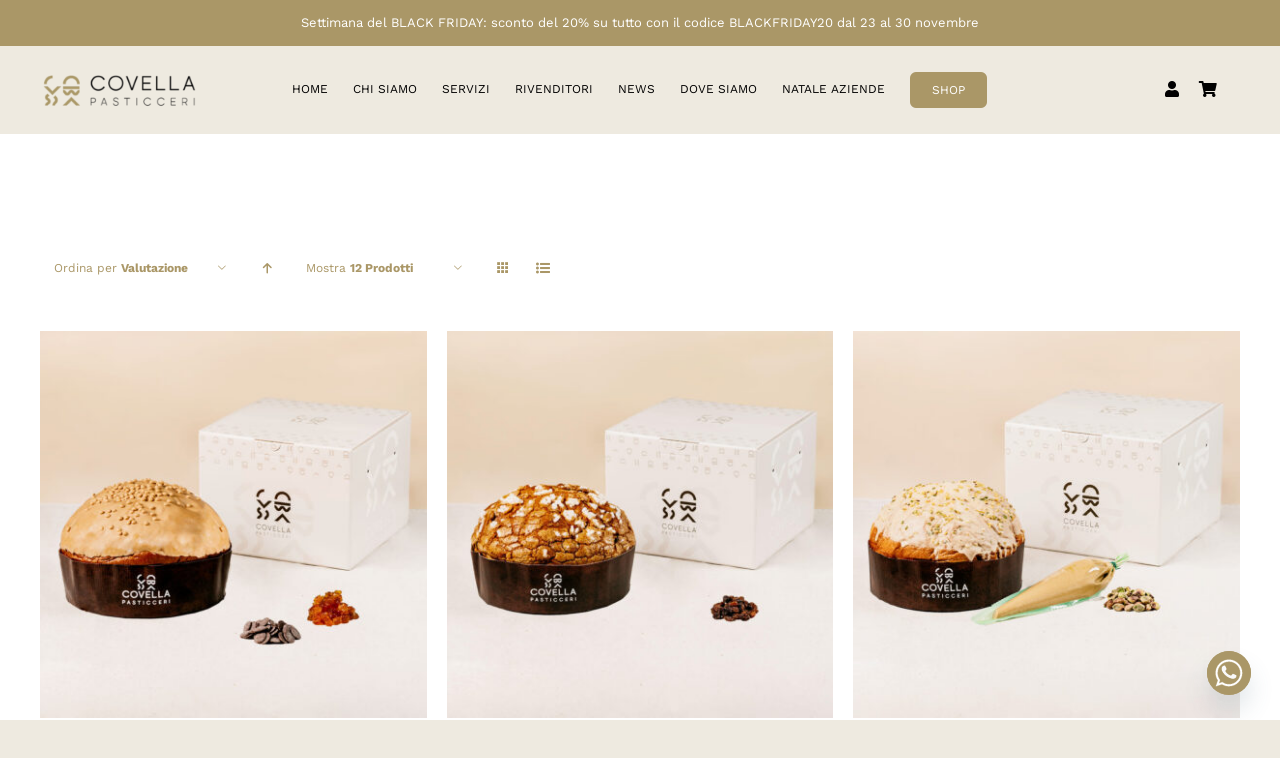

--- FILE ---
content_type: text/html; charset=UTF-8
request_url: https://covellapasticceri.it/tag-prodotto/pasticceria-artigianale-gioia-del-colle/?product_orderby=rating
body_size: 24083
content:
<!DOCTYPE html>
<html class="avada-html-layout-wide avada-html-header-position-top avada-html-is-archive" lang="it-IT" prefix="og: http://ogp.me/ns# fb: http://ogp.me/ns/fb#">
<head>
	<meta http-equiv="X-UA-Compatible" content="IE=edge" />
	<meta http-equiv="Content-Type" content="text/html; charset=utf-8"/>
	<meta name="viewport" content="width=device-width, initial-scale=1" />
	<meta name='robots' content='index, follow, max-image-preview:large, max-snippet:-1, max-video-preview:-1' />
<script id="cookieyes" type="text/javascript" src="https://cdn-cookieyes.com/client_data/923a02b895391dae55190005/script.js"></script><script>window._wca = window._wca || [];</script>

	<!-- This site is optimized with the Yoast SEO plugin v26.6 - https://yoast.com/wordpress/plugins/seo/ -->
	<title>pasticceria artigianale gioia del colle Archivi - Covella Pasticceri</title>
	<link rel="canonical" href="https://covellapasticceri.it/tag-prodotto/pasticceria-artigianale-gioia-del-colle/" />
	<meta property="og:locale" content="it_IT" />
	<meta property="og:type" content="article" />
	<meta property="og:title" content="pasticceria artigianale gioia del colle Archivi - Covella Pasticceri" />
	<meta property="og:url" content="https://covellapasticceri.it/tag-prodotto/pasticceria-artigianale-gioia-del-colle/" />
	<meta property="og:site_name" content="Covella Pasticceri" />
	<meta name="twitter:card" content="summary_large_image" />
	<script type="application/ld+json" class="yoast-schema-graph">{"@context":"https://schema.org","@graph":[{"@type":"CollectionPage","@id":"https://covellapasticceri.it/tag-prodotto/pasticceria-artigianale-gioia-del-colle/","url":"https://covellapasticceri.it/tag-prodotto/pasticceria-artigianale-gioia-del-colle/","name":"pasticceria artigianale gioia del colle Archivi - Covella Pasticceri","isPartOf":{"@id":"https://covellapasticceri.it/#website"},"primaryImageOfPage":{"@id":"https://covellapasticceri.it/tag-prodotto/pasticceria-artigianale-gioia-del-colle/#primaryimage"},"image":{"@id":"https://covellapasticceri.it/tag-prodotto/pasticceria-artigianale-gioia-del-colle/#primaryimage"},"thumbnailUrl":"https://covellapasticceri.it/wp-content/uploads/2023/10/panettone-albicocca-e-cioccolato-al-caramello-ingredienti.jpg","breadcrumb":{"@id":"https://covellapasticceri.it/tag-prodotto/pasticceria-artigianale-gioia-del-colle/#breadcrumb"},"inLanguage":"it-IT"},{"@type":"ImageObject","inLanguage":"it-IT","@id":"https://covellapasticceri.it/tag-prodotto/pasticceria-artigianale-gioia-del-colle/#primaryimage","url":"https://covellapasticceri.it/wp-content/uploads/2023/10/panettone-albicocca-e-cioccolato-al-caramello-ingredienti.jpg","contentUrl":"https://covellapasticceri.it/wp-content/uploads/2023/10/panettone-albicocca-e-cioccolato-al-caramello-ingredienti.jpg","width":1200,"height":1200,"caption":"Panettone all'albicocca e cioccolato al caramello Covella Pasticceri"},{"@type":"BreadcrumbList","@id":"https://covellapasticceri.it/tag-prodotto/pasticceria-artigianale-gioia-del-colle/#breadcrumb","itemListElement":[{"@type":"ListItem","position":1,"name":"Home","item":"https://covellapasticceri.it/"},{"@type":"ListItem","position":2,"name":"pasticceria artigianale gioia del colle"}]},{"@type":"WebSite","@id":"https://covellapasticceri.it/#website","url":"https://covellapasticceri.it/","name":"Covella Pasticceri","description":"Pasticceria artigianale pugliese","publisher":{"@id":"https://covellapasticceri.it/#organization"},"potentialAction":[{"@type":"SearchAction","target":{"@type":"EntryPoint","urlTemplate":"https://covellapasticceri.it/?s={search_term_string}"},"query-input":{"@type":"PropertyValueSpecification","valueRequired":true,"valueName":"search_term_string"}}],"inLanguage":"it-IT"},{"@type":"Organization","@id":"https://covellapasticceri.it/#organization","name":"Covella Pasticceri","url":"https://covellapasticceri.it/","logo":{"@type":"ImageObject","inLanguage":"it-IT","@id":"https://covellapasticceri.it/#/schema/logo/image/","url":"https://covellapasticceri.it/wp-content/uploads/2023/11/Covella-Pasticceri-logo.png","contentUrl":"https://covellapasticceri.it/wp-content/uploads/2023/11/Covella-Pasticceri-logo.png","width":415,"height":100,"caption":"Covella Pasticceri"},"image":{"@id":"https://covellapasticceri.it/#/schema/logo/image/"},"sameAs":["https://www.facebook.com/covellapasticceri/","https://www.instagram.com/covella_pasticceri/"]}]}</script>
	<!-- / Yoast SEO plugin. -->


<link rel='dns-prefetch' href='//js-eu1.hs-scripts.com' />
<link rel='dns-prefetch' href='//stats.wp.com' />
<link rel='dns-prefetch' href='//www.googletagmanager.com' />
<link rel="alternate" type="application/rss+xml" title="Covella Pasticceri &raquo; Feed" href="https://covellapasticceri.it/feed/" />
<link rel="alternate" type="application/rss+xml" title="Covella Pasticceri &raquo; Feed dei commenti" href="https://covellapasticceri.it/comments/feed/" />
<link rel="alternate" type="text/calendar" title="Covella Pasticceri &raquo; iCal Feed" href="https://covellapasticceri.it/eventi/?ical=1" />
								<link rel="icon" href="https://covellapasticceri.it/wp-content/uploads/2023/11/Icona-64.png" type="image/png" />
		
					<!-- Apple Touch Icon -->
						<link rel="apple-touch-icon" sizes="180x180" href="https://covellapasticceri.it/wp-content/uploads/2023/11/Icona-180.png" type="image/png">
		
					<!-- Android Icon -->
						<link rel="icon" sizes="192x192" href="https://covellapasticceri.it/wp-content/uploads/2023/11/Icona-192.png" type="image/png">
		
					<!-- MS Edge Icon -->
						<meta name="msapplication-TileImage" content="https://covellapasticceri.it/wp-content/uploads/2023/11/Icona-270.png" type="image/png">
				<link rel="alternate" type="application/rss+xml" title="Feed Covella Pasticceri &raquo; pasticceria artigianale gioia del colle Tag" href="https://covellapasticceri.it/tag-prodotto/pasticceria-artigianale-gioia-del-colle/feed/" />
				
		<meta property="og:locale" content="it_IT"/>
		<meta property="og:type" content="article"/>
		<meta property="og:site_name" content="Covella Pasticceri"/>
		<meta property="og:title" content="pasticceria artigianale gioia del colle Archivi - Covella Pasticceri"/>
				<meta property="og:url" content="https://covellapasticceri.it/prodotto/panettone-allalbicocca-e-cioccolato-al-caramello/"/>
																				<meta property="og:image" content="https://covellapasticceri.it/wp-content/uploads/2023/10/panettone-albicocca-e-cioccolato-al-caramello-ingredienti.jpg"/>
		<meta property="og:image:width" content="1200"/>
		<meta property="og:image:height" content="1200"/>
		<meta property="og:image:type" content="image/jpeg"/>
				<style id='wp-img-auto-sizes-contain-inline-css' type='text/css'>
img:is([sizes=auto i],[sizes^="auto," i]){contain-intrinsic-size:3000px 1500px}
/*# sourceURL=wp-img-auto-sizes-contain-inline-css */
</style>
<link rel='stylesheet' id='wpmenucart-icons-css' href='https://covellapasticceri.it/wp-content/plugins/woocommerce-menu-bar-cart/assets/css/wpmenucart-icons.min.css?ver=2.14.12' type='text/css' media='all' />
<style id='wpmenucart-icons-inline-css' type='text/css'>
@font-face{font-family:WPMenuCart;src:url(https://covellapasticceri.it/wp-content/plugins/woocommerce-menu-bar-cart/assets/fonts/WPMenuCart.eot);src:url(https://covellapasticceri.it/wp-content/plugins/woocommerce-menu-bar-cart/assets/fonts/WPMenuCart.eot?#iefix) format('embedded-opentype'),url(https://covellapasticceri.it/wp-content/plugins/woocommerce-menu-bar-cart/assets/fonts/WPMenuCart.woff2) format('woff2'),url(https://covellapasticceri.it/wp-content/plugins/woocommerce-menu-bar-cart/assets/fonts/WPMenuCart.woff) format('woff'),url(https://covellapasticceri.it/wp-content/plugins/woocommerce-menu-bar-cart/assets/fonts/WPMenuCart.ttf) format('truetype'),url(https://covellapasticceri.it/wp-content/plugins/woocommerce-menu-bar-cart/assets/fonts/WPMenuCart.svg#WPMenuCart) format('svg');font-weight:400;font-style:normal;font-display:swap}
/*# sourceURL=wpmenucart-icons-inline-css */
</style>
<link rel='stylesheet' id='wpmenucart-css' href='https://covellapasticceri.it/wp-content/plugins/woocommerce-menu-bar-cart/assets/css/wpmenucart-main.min.css?ver=2.14.12' type='text/css' media='all' />
<style id='wpmenucart-inline-css' type='text/css'>
.et-cart-info { display:none !important; } .site-header-cart { display:none !important; }
/*# sourceURL=wpmenucart-inline-css */
</style>
<style id='woocommerce-inline-inline-css' type='text/css'>
.woocommerce form .form-row .required { visibility: visible; }
/*# sourceURL=woocommerce-inline-inline-css */
</style>
<link rel='stylesheet' id='chaty-front-css-css' href='https://covellapasticceri.it/wp-content/plugins/chaty/css/chaty-front.min.css?ver=3.5.11697810476' type='text/css' media='all' />
<link rel='stylesheet' id='child-style-css' href='https://covellapasticceri.it/wp-content/themes/Avada-Child-Theme/style.css?ver=6.9' type='text/css' media='all' />
<link rel='stylesheet' id='fusion-dynamic-css-css' href='https://covellapasticceri.it/wp-content/uploads/fusion-styles/af25c16e1f2139e137c895b96097720e.min.css?ver=3.14.2' type='text/css' media='all' />
<script type="text/template" id="tmpl-variation-template">
	<div class="woocommerce-variation-description">{{{ data.variation.variation_description }}}</div>
	<div class="woocommerce-variation-price">{{{ data.variation.price_html }}}</div>
	<div class="woocommerce-variation-availability">{{{ data.variation.availability_html }}}</div>
</script>
<script type="text/template" id="tmpl-unavailable-variation-template">
	<p role="alert">Questo prodotto non è disponibile. Scegli un&#039;altra combinazione.</p>
</script>
<script type="text/javascript" src="https://covellapasticceri.it/wp-includes/js/jquery/jquery.min.js?ver=3.7.1" id="jquery-core-js"></script>
<script type="text/javascript" src="https://covellapasticceri.it/wp-content/plugins/woocommerce/assets/js/jquery-blockui/jquery.blockUI.min.js?ver=2.7.0-wc.10.4.3" id="wc-jquery-blockui-js" defer="defer" data-wp-strategy="defer"></script>
<script type="text/javascript" id="wc-add-to-cart-js-extra">
/* <![CDATA[ */
var wc_add_to_cart_params = {"ajax_url":"/wp-admin/admin-ajax.php","wc_ajax_url":"/?wc-ajax=%%endpoint%%","i18n_view_cart":"Visualizza carrello","cart_url":"https://covellapasticceri.it/shop-online-covella-pasticceri/carrello/","is_cart":"","cart_redirect_after_add":"no"};
//# sourceURL=wc-add-to-cart-js-extra
/* ]]> */
</script>
<script type="text/javascript" src="https://covellapasticceri.it/wp-content/plugins/woocommerce/assets/js/frontend/add-to-cart.min.js?ver=10.4.3" id="wc-add-to-cart-js" defer="defer" data-wp-strategy="defer"></script>
<script type="text/javascript" src="https://covellapasticceri.it/wp-content/plugins/woocommerce/assets/js/js-cookie/js.cookie.min.js?ver=2.1.4-wc.10.4.3" id="wc-js-cookie-js" defer="defer" data-wp-strategy="defer"></script>
<script type="text/javascript" id="woocommerce-js-extra">
/* <![CDATA[ */
var woocommerce_params = {"ajax_url":"/wp-admin/admin-ajax.php","wc_ajax_url":"/?wc-ajax=%%endpoint%%","i18n_password_show":"Mostra password","i18n_password_hide":"Nascondi password"};
//# sourceURL=woocommerce-js-extra
/* ]]> */
</script>
<script type="text/javascript" src="https://covellapasticceri.it/wp-content/plugins/woocommerce/assets/js/frontend/woocommerce.min.js?ver=10.4.3" id="woocommerce-js" defer="defer" data-wp-strategy="defer"></script>
<script type="text/javascript" id="WCPAY_ASSETS-js-extra">
/* <![CDATA[ */
var wcpayAssets = {"url":"https://covellapasticceri.it/wp-content/plugins/woocommerce-payments/dist/"};
//# sourceURL=WCPAY_ASSETS-js-extra
/* ]]> */
</script>
<script src='https://covellapasticceri.it/wp-content/plugins/the-events-calendar/common/build/js/underscore-before.js'></script>
<script type="text/javascript" src="https://covellapasticceri.it/wp-includes/js/underscore.min.js?ver=1.13.7" id="underscore-js"></script>
<script src='https://covellapasticceri.it/wp-content/plugins/the-events-calendar/common/build/js/underscore-after.js'></script>
<script type="text/javascript" id="wp-util-js-extra">
/* <![CDATA[ */
var _wpUtilSettings = {"ajax":{"url":"/wp-admin/admin-ajax.php"}};
//# sourceURL=wp-util-js-extra
/* ]]> */
</script>
<script type="text/javascript" src="https://covellapasticceri.it/wp-includes/js/wp-util.min.js?ver=6.9" id="wp-util-js"></script>
<script type="text/javascript" id="wc-add-to-cart-variation-js-extra">
/* <![CDATA[ */
var wc_add_to_cart_variation_params = {"wc_ajax_url":"/?wc-ajax=%%endpoint%%","i18n_no_matching_variations_text":"Nessun prodotto corrisponde alla tua scelta. Prova con un'altra combinazione.","i18n_make_a_selection_text":"Seleziona le opzioni del prodotto prima di aggiungerlo al carrello.","i18n_unavailable_text":"Questo prodotto non \u00e8 disponibile. Scegli un'altra combinazione.","i18n_reset_alert_text":"La tua selezione \u00e8 stata azzerata. Seleziona le opzioni del prodotto prima di aggiungerlo al carrello."};
//# sourceURL=wc-add-to-cart-variation-js-extra
/* ]]> */
</script>
<script type="text/javascript" src="https://covellapasticceri.it/wp-content/plugins/woocommerce/assets/js/frontend/add-to-cart-variation.min.js?ver=10.4.3" id="wc-add-to-cart-variation-js" defer="defer" data-wp-strategy="defer"></script>
<script type="text/javascript" src="https://stats.wp.com/s-202604.js" id="woocommerce-analytics-js" defer="defer" data-wp-strategy="defer"></script>

<!-- Snippet del tag Google (gtag.js) aggiunto da Site Kit -->
<!-- Snippet Google Analytics aggiunto da Site Kit -->
<script type="text/javascript" src="https://www.googletagmanager.com/gtag/js?id=GT-TBV99PN" id="google_gtagjs-js" async></script>
<script type="text/javascript" id="google_gtagjs-js-after">
/* <![CDATA[ */
window.dataLayer = window.dataLayer || [];function gtag(){dataLayer.push(arguments);}
gtag("set","linker",{"domains":["covellapasticceri.it"]});
gtag("js", new Date());
gtag("set", "developer_id.dZTNiMT", true);
gtag("config", "GT-TBV99PN");
//# sourceURL=google_gtagjs-js-after
/* ]]> */
</script>
<link rel="https://api.w.org/" href="https://covellapasticceri.it/wp-json/" /><link rel="alternate" title="JSON" type="application/json" href="https://covellapasticceri.it/wp-json/wp/v2/product_tag/42" /><link rel="EditURI" type="application/rsd+xml" title="RSD" href="https://covellapasticceri.it/xmlrpc.php?rsd" />
<meta name="generator" content="WordPress 6.9" />
<meta name="generator" content="WooCommerce 10.4.3" />
<meta name="generator" content="Site Kit by Google 1.170.0" />			<!-- DO NOT COPY THIS SNIPPET! Start of Page Analytics Tracking for HubSpot WordPress plugin v11.3.33-->
			<script class="hsq-set-content-id" data-content-id="listing-page">
				var _hsq = _hsq || [];
				_hsq.push(["setContentType", "listing-page"]);
			</script>
			<!-- DO NOT COPY THIS SNIPPET! End of Page Analytics Tracking for HubSpot WordPress plugin -->
			<meta name="ti-site-data" content="[base64]" /><meta name="tec-api-version" content="v1"><meta name="tec-api-origin" content="https://covellapasticceri.it"><link rel="alternate" href="https://covellapasticceri.it/wp-json/tribe/events/v1/" />	<style>img#wpstats{display:none}</style>
		<!-- Google site verification - Google for WooCommerce -->
<meta name="google-site-verification" content="-xOZvSZV7CQbnBVnXJxFm-VR677NdubzqtVDY0Lhfr0" />
<style type="text/css" id="css-fb-visibility">@media screen and (max-width: 640px){.fusion-no-small-visibility{display:none !important;}body .sm-text-align-center{text-align:center !important;}body .sm-text-align-left{text-align:left !important;}body .sm-text-align-right{text-align:right !important;}body .sm-text-align-justify{text-align:justify !important;}body .sm-flex-align-center{justify-content:center !important;}body .sm-flex-align-flex-start{justify-content:flex-start !important;}body .sm-flex-align-flex-end{justify-content:flex-end !important;}body .sm-mx-auto{margin-left:auto !important;margin-right:auto !important;}body .sm-ml-auto{margin-left:auto !important;}body .sm-mr-auto{margin-right:auto !important;}body .fusion-absolute-position-small{position:absolute;width:100%;}.awb-sticky.awb-sticky-small{ position: sticky; top: var(--awb-sticky-offset,0); }}@media screen and (min-width: 641px) and (max-width: 900px){.fusion-no-medium-visibility{display:none !important;}body .md-text-align-center{text-align:center !important;}body .md-text-align-left{text-align:left !important;}body .md-text-align-right{text-align:right !important;}body .md-text-align-justify{text-align:justify !important;}body .md-flex-align-center{justify-content:center !important;}body .md-flex-align-flex-start{justify-content:flex-start !important;}body .md-flex-align-flex-end{justify-content:flex-end !important;}body .md-mx-auto{margin-left:auto !important;margin-right:auto !important;}body .md-ml-auto{margin-left:auto !important;}body .md-mr-auto{margin-right:auto !important;}body .fusion-absolute-position-medium{position:absolute;width:100%;}.awb-sticky.awb-sticky-medium{ position: sticky; top: var(--awb-sticky-offset,0); }}@media screen and (min-width: 901px){.fusion-no-large-visibility{display:none !important;}body .lg-text-align-center{text-align:center !important;}body .lg-text-align-left{text-align:left !important;}body .lg-text-align-right{text-align:right !important;}body .lg-text-align-justify{text-align:justify !important;}body .lg-flex-align-center{justify-content:center !important;}body .lg-flex-align-flex-start{justify-content:flex-start !important;}body .lg-flex-align-flex-end{justify-content:flex-end !important;}body .lg-mx-auto{margin-left:auto !important;margin-right:auto !important;}body .lg-ml-auto{margin-left:auto !important;}body .lg-mr-auto{margin-right:auto !important;}body .fusion-absolute-position-large{position:absolute;width:100%;}.awb-sticky.awb-sticky-large{ position: sticky; top: var(--awb-sticky-offset,0); }}</style>	<noscript><style>.woocommerce-product-gallery{ opacity: 1 !important; }</style></noscript>
	<style type="text/css">.recentcomments a{display:inline !important;padding:0 !important;margin:0 !important;}</style>		<script type="text/javascript">
			var doc = document.documentElement;
			doc.setAttribute( 'data-useragent', navigator.userAgent );
		</script>
		
	<style id='global-styles-inline-css' type='text/css'>
:root{--wp--preset--aspect-ratio--square: 1;--wp--preset--aspect-ratio--4-3: 4/3;--wp--preset--aspect-ratio--3-4: 3/4;--wp--preset--aspect-ratio--3-2: 3/2;--wp--preset--aspect-ratio--2-3: 2/3;--wp--preset--aspect-ratio--16-9: 16/9;--wp--preset--aspect-ratio--9-16: 9/16;--wp--preset--color--black: #000000;--wp--preset--color--cyan-bluish-gray: #abb8c3;--wp--preset--color--white: #ffffff;--wp--preset--color--pale-pink: #f78da7;--wp--preset--color--vivid-red: #cf2e2e;--wp--preset--color--luminous-vivid-orange: #ff6900;--wp--preset--color--luminous-vivid-amber: #fcb900;--wp--preset--color--light-green-cyan: #7bdcb5;--wp--preset--color--vivid-green-cyan: #00d084;--wp--preset--color--pale-cyan-blue: #8ed1fc;--wp--preset--color--vivid-cyan-blue: #0693e3;--wp--preset--color--vivid-purple: #9b51e0;--wp--preset--color--awb-color-1: #ffffff;--wp--preset--color--awb-color-2: #f9f1f2;--wp--preset--color--awb-color-3: rgba(170,151,103,0.2);--wp--preset--color--awb-color-4: #ececed;--wp--preset--color--awb-color-5: #aa9767;--wp--preset--color--awb-color-6: rgba(170,151,103,0.2);--wp--preset--color--awb-color-7: #575756;--wp--preset--color--awb-color-8: #010101;--wp--preset--gradient--vivid-cyan-blue-to-vivid-purple: linear-gradient(135deg,rgb(6,147,227) 0%,rgb(155,81,224) 100%);--wp--preset--gradient--light-green-cyan-to-vivid-green-cyan: linear-gradient(135deg,rgb(122,220,180) 0%,rgb(0,208,130) 100%);--wp--preset--gradient--luminous-vivid-amber-to-luminous-vivid-orange: linear-gradient(135deg,rgb(252,185,0) 0%,rgb(255,105,0) 100%);--wp--preset--gradient--luminous-vivid-orange-to-vivid-red: linear-gradient(135deg,rgb(255,105,0) 0%,rgb(207,46,46) 100%);--wp--preset--gradient--very-light-gray-to-cyan-bluish-gray: linear-gradient(135deg,rgb(238,238,238) 0%,rgb(169,184,195) 100%);--wp--preset--gradient--cool-to-warm-spectrum: linear-gradient(135deg,rgb(74,234,220) 0%,rgb(151,120,209) 20%,rgb(207,42,186) 40%,rgb(238,44,130) 60%,rgb(251,105,98) 80%,rgb(254,248,76) 100%);--wp--preset--gradient--blush-light-purple: linear-gradient(135deg,rgb(255,206,236) 0%,rgb(152,150,240) 100%);--wp--preset--gradient--blush-bordeaux: linear-gradient(135deg,rgb(254,205,165) 0%,rgb(254,45,45) 50%,rgb(107,0,62) 100%);--wp--preset--gradient--luminous-dusk: linear-gradient(135deg,rgb(255,203,112) 0%,rgb(199,81,192) 50%,rgb(65,88,208) 100%);--wp--preset--gradient--pale-ocean: linear-gradient(135deg,rgb(255,245,203) 0%,rgb(182,227,212) 50%,rgb(51,167,181) 100%);--wp--preset--gradient--electric-grass: linear-gradient(135deg,rgb(202,248,128) 0%,rgb(113,206,126) 100%);--wp--preset--gradient--midnight: linear-gradient(135deg,rgb(2,3,129) 0%,rgb(40,116,252) 100%);--wp--preset--font-size--small: 9.75px;--wp--preset--font-size--medium: 20px;--wp--preset--font-size--large: 19.5px;--wp--preset--font-size--x-large: 42px;--wp--preset--font-size--normal: 13px;--wp--preset--font-size--xlarge: 26px;--wp--preset--font-size--huge: 39px;--wp--preset--spacing--20: 0.44rem;--wp--preset--spacing--30: 0.67rem;--wp--preset--spacing--40: 1rem;--wp--preset--spacing--50: 1.5rem;--wp--preset--spacing--60: 2.25rem;--wp--preset--spacing--70: 3.38rem;--wp--preset--spacing--80: 5.06rem;--wp--preset--shadow--natural: 6px 6px 9px rgba(0, 0, 0, 0.2);--wp--preset--shadow--deep: 12px 12px 50px rgba(0, 0, 0, 0.4);--wp--preset--shadow--sharp: 6px 6px 0px rgba(0, 0, 0, 0.2);--wp--preset--shadow--outlined: 6px 6px 0px -3px rgb(255, 255, 255), 6px 6px rgb(0, 0, 0);--wp--preset--shadow--crisp: 6px 6px 0px rgb(0, 0, 0);}:where(.is-layout-flex){gap: 0.5em;}:where(.is-layout-grid){gap: 0.5em;}body .is-layout-flex{display: flex;}.is-layout-flex{flex-wrap: wrap;align-items: center;}.is-layout-flex > :is(*, div){margin: 0;}body .is-layout-grid{display: grid;}.is-layout-grid > :is(*, div){margin: 0;}:where(.wp-block-columns.is-layout-flex){gap: 2em;}:where(.wp-block-columns.is-layout-grid){gap: 2em;}:where(.wp-block-post-template.is-layout-flex){gap: 1.25em;}:where(.wp-block-post-template.is-layout-grid){gap: 1.25em;}.has-black-color{color: var(--wp--preset--color--black) !important;}.has-cyan-bluish-gray-color{color: var(--wp--preset--color--cyan-bluish-gray) !important;}.has-white-color{color: var(--wp--preset--color--white) !important;}.has-pale-pink-color{color: var(--wp--preset--color--pale-pink) !important;}.has-vivid-red-color{color: var(--wp--preset--color--vivid-red) !important;}.has-luminous-vivid-orange-color{color: var(--wp--preset--color--luminous-vivid-orange) !important;}.has-luminous-vivid-amber-color{color: var(--wp--preset--color--luminous-vivid-amber) !important;}.has-light-green-cyan-color{color: var(--wp--preset--color--light-green-cyan) !important;}.has-vivid-green-cyan-color{color: var(--wp--preset--color--vivid-green-cyan) !important;}.has-pale-cyan-blue-color{color: var(--wp--preset--color--pale-cyan-blue) !important;}.has-vivid-cyan-blue-color{color: var(--wp--preset--color--vivid-cyan-blue) !important;}.has-vivid-purple-color{color: var(--wp--preset--color--vivid-purple) !important;}.has-black-background-color{background-color: var(--wp--preset--color--black) !important;}.has-cyan-bluish-gray-background-color{background-color: var(--wp--preset--color--cyan-bluish-gray) !important;}.has-white-background-color{background-color: var(--wp--preset--color--white) !important;}.has-pale-pink-background-color{background-color: var(--wp--preset--color--pale-pink) !important;}.has-vivid-red-background-color{background-color: var(--wp--preset--color--vivid-red) !important;}.has-luminous-vivid-orange-background-color{background-color: var(--wp--preset--color--luminous-vivid-orange) !important;}.has-luminous-vivid-amber-background-color{background-color: var(--wp--preset--color--luminous-vivid-amber) !important;}.has-light-green-cyan-background-color{background-color: var(--wp--preset--color--light-green-cyan) !important;}.has-vivid-green-cyan-background-color{background-color: var(--wp--preset--color--vivid-green-cyan) !important;}.has-pale-cyan-blue-background-color{background-color: var(--wp--preset--color--pale-cyan-blue) !important;}.has-vivid-cyan-blue-background-color{background-color: var(--wp--preset--color--vivid-cyan-blue) !important;}.has-vivid-purple-background-color{background-color: var(--wp--preset--color--vivid-purple) !important;}.has-black-border-color{border-color: var(--wp--preset--color--black) !important;}.has-cyan-bluish-gray-border-color{border-color: var(--wp--preset--color--cyan-bluish-gray) !important;}.has-white-border-color{border-color: var(--wp--preset--color--white) !important;}.has-pale-pink-border-color{border-color: var(--wp--preset--color--pale-pink) !important;}.has-vivid-red-border-color{border-color: var(--wp--preset--color--vivid-red) !important;}.has-luminous-vivid-orange-border-color{border-color: var(--wp--preset--color--luminous-vivid-orange) !important;}.has-luminous-vivid-amber-border-color{border-color: var(--wp--preset--color--luminous-vivid-amber) !important;}.has-light-green-cyan-border-color{border-color: var(--wp--preset--color--light-green-cyan) !important;}.has-vivid-green-cyan-border-color{border-color: var(--wp--preset--color--vivid-green-cyan) !important;}.has-pale-cyan-blue-border-color{border-color: var(--wp--preset--color--pale-cyan-blue) !important;}.has-vivid-cyan-blue-border-color{border-color: var(--wp--preset--color--vivid-cyan-blue) !important;}.has-vivid-purple-border-color{border-color: var(--wp--preset--color--vivid-purple) !important;}.has-vivid-cyan-blue-to-vivid-purple-gradient-background{background: var(--wp--preset--gradient--vivid-cyan-blue-to-vivid-purple) !important;}.has-light-green-cyan-to-vivid-green-cyan-gradient-background{background: var(--wp--preset--gradient--light-green-cyan-to-vivid-green-cyan) !important;}.has-luminous-vivid-amber-to-luminous-vivid-orange-gradient-background{background: var(--wp--preset--gradient--luminous-vivid-amber-to-luminous-vivid-orange) !important;}.has-luminous-vivid-orange-to-vivid-red-gradient-background{background: var(--wp--preset--gradient--luminous-vivid-orange-to-vivid-red) !important;}.has-very-light-gray-to-cyan-bluish-gray-gradient-background{background: var(--wp--preset--gradient--very-light-gray-to-cyan-bluish-gray) !important;}.has-cool-to-warm-spectrum-gradient-background{background: var(--wp--preset--gradient--cool-to-warm-spectrum) !important;}.has-blush-light-purple-gradient-background{background: var(--wp--preset--gradient--blush-light-purple) !important;}.has-blush-bordeaux-gradient-background{background: var(--wp--preset--gradient--blush-bordeaux) !important;}.has-luminous-dusk-gradient-background{background: var(--wp--preset--gradient--luminous-dusk) !important;}.has-pale-ocean-gradient-background{background: var(--wp--preset--gradient--pale-ocean) !important;}.has-electric-grass-gradient-background{background: var(--wp--preset--gradient--electric-grass) !important;}.has-midnight-gradient-background{background: var(--wp--preset--gradient--midnight) !important;}.has-small-font-size{font-size: var(--wp--preset--font-size--small) !important;}.has-medium-font-size{font-size: var(--wp--preset--font-size--medium) !important;}.has-large-font-size{font-size: var(--wp--preset--font-size--large) !important;}.has-x-large-font-size{font-size: var(--wp--preset--font-size--x-large) !important;}
/*# sourceURL=global-styles-inline-css */
</style>
</head>

<body class="archive tax-product_tag term-pasticceria-artigianale-gioia-del-colle term-42 wp-theme-Avada wp-child-theme-Avada-Child-Theme theme-Avada woocommerce woocommerce-page woocommerce-no-js tribe-no-js fusion-image-hovers fusion-pagination-sizing fusion-button_type-flat fusion-button_span-no fusion-button_gradient-linear avada-image-rollover-circle-yes avada-image-rollover-yes avada-image-rollover-direction-fade fusion-body ltr fusion-sticky-header no-tablet-sticky-header no-mobile-sticky-header no-mobile-slidingbar fusion-disable-outline fusion-sub-menu-slide mobile-logo-pos-center layout-wide-mode avada-has-boxed-modal-shadow- layout-scroll-offset-full avada-has-zero-margin-offset-top fusion-top-header menu-text-align-center fusion-woo-product-design-clean fusion-woo-shop-page-columns-3 fusion-woo-related-columns-3 fusion-woo-archive-page-columns-3 fusion-woocommerce-equal-heights avada-has-woo-gallery-disabled woo-outofstock-badge-top_bar mobile-menu-design-modern fusion-show-pagination-text fusion-header-layout-v1 avada-responsive avada-footer-fx-none avada-menu-highlight-style-bottombar fusion-search-form-clean fusion-main-menu-search-dropdown fusion-avatar-circle avada-dropdown-styles avada-blog-layout-grid avada-blog-archive-layout-medium avada-ec-not-100-width avada-ec-meta-layout-sidebar avada-header-shadow-no avada-menu-icon-position-left avada-has-megamenu-shadow avada-has-100-footer avada-has-titlebar-bar_and_content avada-has-transparent-timeline_color avada-has-pagination-width_height avada-flyout-menu-direction-fade avada-ec-views-v2" data-awb-post-id="1130">
		<a class="skip-link screen-reader-text" href="#content">Salta al contenuto</a>

	<div id="boxed-wrapper">
		
		<div id="wrapper" class="fusion-wrapper">
			<div id="home" style="position:relative;top:-1px;"></div>
												<div class="fusion-tb-header"><div class="fusion-fullwidth fullwidth-box fusion-builder-row-1 fusion-flex-container has-pattern-background has-mask-background nonhundred-percent-fullwidth non-hundred-percent-height-scrolling" style="--awb-border-radius-top-left:0px;--awb-border-radius-top-right:0px;--awb-border-radius-bottom-right:0px;--awb-border-radius-bottom-left:0px;--awb-background-color:var(--awb-color5);--awb-flex-wrap:wrap;" ><div class="fusion-builder-row fusion-row fusion-flex-align-items-flex-start fusion-flex-content-wrap" style="max-width:1248px;margin-left: calc(-4% / 2 );margin-right: calc(-4% / 2 );"><div class="fusion-layout-column fusion_builder_column fusion-builder-column-0 fusion_builder_column_1_1 1_1 fusion-flex-column" style="--awb-bg-size:cover;--awb-width-large:100%;--awb-margin-top-large:0px;--awb-spacing-right-large:1.92%;--awb-margin-bottom-large:0px;--awb-spacing-left-large:1.92%;--awb-width-medium:100%;--awb-order-medium:0;--awb-spacing-right-medium:1.92%;--awb-spacing-left-medium:1.92%;--awb-width-small:100%;--awb-order-small:0;--awb-spacing-right-small:1.92%;--awb-spacing-left-small:1.92%;" data-scroll-devices="small-visibility,medium-visibility,large-visibility"><div class="fusion-column-wrapper fusion-column-has-shadow fusion-flex-justify-content-flex-start fusion-content-layout-column"><div class="fusion-text fusion-text-1" style="--awb-content-alignment:center;--awb-font-size:13px;--awb-line-height:20px;--awb-text-color:var(--awb-color1);--awb-text-font-family:&quot;Work Sans&quot;;--awb-text-font-style:normal;--awb-text-font-weight:400;"><p>Settimana del BLACK FRIDAY: sconto del 20% su tutto con il codice BLACKFRIDAY20 dal 23 al 30 novembre</p>
</div></div></div></div></div><div class="fusion-fullwidth fullwidth-box fusion-builder-row-2 fusion-flex-container has-pattern-background has-mask-background nonhundred-percent-fullwidth non-hundred-percent-height-scrolling fusion-sticky-container" style="--awb-border-radius-top-left:0px;--awb-border-radius-top-right:0px;--awb-border-radius-bottom-right:0px;--awb-border-radius-bottom-left:0px;--awb-padding-right-small:20px;--awb-padding-left-small:20px;--awb-background-color:var(--awb-color3);--awb-sticky-background-color:var(--awb-color1) !important;--awb-flex-wrap:wrap;" data-transition-offset="0" data-scroll-offset="400" data-sticky-small-visibility="1" data-sticky-medium-visibility="1" data-sticky-large-visibility="1" ><div class="fusion-builder-row fusion-row fusion-flex-align-items-stretch fusion-flex-justify-content-space-between fusion-flex-content-wrap" style="max-width:1248px;margin-left: calc(-4% / 2 );margin-right: calc(-4% / 2 );"><div class="fusion-layout-column fusion_builder_column fusion-builder-column-1 fusion_builder_column_1_5 1_5 fusion-flex-column" style="--awb-bg-size:cover;--awb-width-large:20%;--awb-margin-top-large:16px;--awb-spacing-right-large:0%;--awb-margin-bottom-large:16px;--awb-spacing-left-large:9.6%;--awb-width-medium:33.333333333333%;--awb-order-medium:0;--awb-spacing-right-medium:0%;--awb-spacing-left-medium:5.76%;--awb-width-small:42%;--awb-order-small:0;--awb-spacing-right-small:0%;--awb-spacing-left-small:4.5714285714286%;"><div class="fusion-column-wrapper fusion-column-has-shadow fusion-flex-justify-content-center fusion-content-layout-column fusion-content-nowrap"><div class="fusion-image-element " style="--awb-max-width:160px;--awb-caption-title-font-family:var(--h2_typography-font-family);--awb-caption-title-font-weight:var(--h2_typography-font-weight);--awb-caption-title-font-style:var(--h2_typography-font-style);--awb-caption-title-size:var(--h2_typography-font-size);--awb-caption-title-transform:var(--h2_typography-text-transform);--awb-caption-title-line-height:var(--h2_typography-line-height);--awb-caption-title-letter-spacing:var(--h2_typography-letter-spacing);"><span class=" fusion-imageframe imageframe-none imageframe-1 hover-type-none"><a class="fusion-no-lightbox" href="https://covellapasticceri.it/" target="_self" aria-label="Covella-Pasticceri-logo"><img decoding="async" width="415" height="100" src="https://covellapasticceri.it/wp-content/uploads/2023/11/Covella-Pasticceri-logo.png" data-orig-src="https://covellapasticceri.it/wp-content/uploads/2023/11/Covella-Pasticceri-logo.png" alt class="lazyload img-responsive wp-image-3198" srcset="data:image/svg+xml,%3Csvg%20xmlns%3D%27http%3A%2F%2Fwww.w3.org%2F2000%2Fsvg%27%20width%3D%27415%27%20height%3D%27100%27%20viewBox%3D%270%200%20415%20100%27%3E%3Crect%20width%3D%27415%27%20height%3D%27100%27%20fill-opacity%3D%220%22%2F%3E%3C%2Fsvg%3E" data-srcset="https://covellapasticceri.it/wp-content/uploads/2023/11/Covella-Pasticceri-logo-200x48.png 200w, https://covellapasticceri.it/wp-content/uploads/2023/11/Covella-Pasticceri-logo-400x96.png 400w, https://covellapasticceri.it/wp-content/uploads/2023/11/Covella-Pasticceri-logo.png 415w" data-sizes="auto" data-orig-sizes="(max-width: 900px) 100vw, (max-width: 640px) 100vw, 400px" /></a></span></div></div></div><div class="fusion-layout-column fusion_builder_column fusion-builder-column-2 fusion_builder_column_3_5 3_5 fusion-flex-column" style="--awb-bg-size:cover;--awb-width-large:60%;--awb-margin-top-large:20px;--awb-spacing-right-large:3.2%;--awb-margin-bottom-large:20px;--awb-spacing-left-large:3.2%;--awb-width-medium:33.333333333333%;--awb-order-medium:0;--awb-spacing-right-medium:5.76%;--awb-spacing-left-medium:5.76%;--awb-width-small:17%;--awb-order-small:0;--awb-spacing-right-small:0%;--awb-spacing-left-small:0%;"><div class="fusion-column-wrapper fusion-column-has-shadow fusion-flex-justify-content-center fusion-content-layout-column"><nav class="awb-menu awb-menu_row awb-menu_em-hover mobile-mode-collapse-to-button awb-menu_icons-left awb-menu_dc-no mobile-trigger-fullwidth-off awb-menu_mobile-toggle awb-menu_indent-left mobile-size-full-absolute loading mega-menu-loading awb-menu_desktop awb-menu_dropdown awb-menu_expand-right awb-menu_transition-fade" style="--awb-font-size:12px;--awb-text-transform:var(--awb-typography2-text-transform);--awb-gap:25px;--awb-align-items:center;--awb-justify-content:center;--awb-items-padding-top:8px;--awb-items-padding-bottom:8px;--awb-border-bottom:2px;--awb-color:var(--awb-color8);--awb-active-color:var(--awb-color5);--awb-active-border-bottom:2px;--awb-active-border-color:var(--awb-color5);--awb-submenu-color:var(--awb-color8);--awb-submenu-bg:var(--awb-color1);--awb-submenu-sep-color:rgba(226,226,226,0);--awb-submenu-border-radius-top-left:6px;--awb-submenu-border-radius-top-right:6px;--awb-submenu-border-radius-bottom-right:6px;--awb-submenu-border-radius-bottom-left:6px;--awb-submenu-space:10px;--awb-submenu-font-size:12px;--awb-submenu-text-transform:none;--awb-icons-color:var(--awb-color8);--awb-icons-hover-color:var(--awb-color5);--awb-main-justify-content:flex-start;--awb-mobile-nav-button-align-hor:flex-end;--awb-mobile-color:var(--awb-color8);--awb-mobile-nav-items-height:56;--awb-mobile-active-color:var(--awb-color5);--awb-mobile-trigger-font-size:16px;--awb-trigger-padding-top:0px;--awb-trigger-padding-right:0px;--awb-trigger-padding-bottom:0px;--awb-trigger-padding-left:0px;--awb-mobile-trigger-color:var(--awb-color5);--awb-mobile-trigger-background-color:rgba(240,237,245,0);--awb-mobile-nav-trigger-bottom-margin:36px;--awb-mobile-sep-color:rgba(0,0,0,0);--awb-mobile-justify:flex-start;--awb-mobile-caret-left:auto;--awb-mobile-caret-right:0;--awb-box-shadow:4px 24px 24px -8px hsla(var(--awb-color5-h),var(--awb-color5-s),var(--awb-color5-l),calc( var(--awb-color5-a) - 92% ));;--awb-fusion-font-family-typography:var(--awb-typography4-font-family);--awb-fusion-font-weight-typography:var(--awb-typography4-font-weight);--awb-fusion-font-style-typography:var(--awb-typography4-font-style);--awb-fusion-font-family-submenu-typography:inherit;--awb-fusion-font-style-submenu-typography:normal;--awb-fusion-font-weight-submenu-typography:400;--awb-fusion-font-family-mobile-typography:var(--awb-typography4-font-family);--awb-fusion-font-weight-mobile-typography:var(--awb-typography4-font-weight);--awb-fusion-font-style-mobile-typography:var(--awb-typography4-font-style);" aria-label="Bakery Main Menu" data-breakpoint="1020" data-count="0" data-transition-type="top-vertical" data-transition-time="300" data-expand="right"><button type="button" class="awb-menu__m-toggle awb-menu__m-toggle_no-text" aria-expanded="false" aria-controls="menu-bakery-main-menu"><span class="awb-menu__m-toggle-inner"><span class="collapsed-nav-text"><span class="screen-reader-text">Toggle Navigation</span></span><span class="awb-menu__m-collapse-icon awb-menu__m-collapse-icon_no-text"><span class="awb-menu__m-collapse-icon-open awb-menu__m-collapse-icon-open_no-text icon-bakery-bars-solid"></span><span class="awb-menu__m-collapse-icon-close awb-menu__m-collapse-icon-close_no-text icon-bakery-times-solid"></span></span></span></button><ul id="menu-bakery-main-menu" class="fusion-menu awb-menu__main-ul awb-menu__main-ul_row"><li  id="menu-item-370"  class="menu-item menu-item-type-post_type menu-item-object-page menu-item-home menu-item-370 awb-menu__li awb-menu__main-li awb-menu__main-li_regular"  data-item-id="370"><span class="awb-menu__main-background-default awb-menu__main-background-default_top-vertical"></span><span class="awb-menu__main-background-active awb-menu__main-background-active_top-vertical"></span><a  href="https://covellapasticceri.it/" class="awb-menu__main-a awb-menu__main-a_regular"><span class="menu-text">HOME</span></a></li><li  id="menu-item-2308"  class="menu-item menu-item-type-post_type menu-item-object-page menu-item-2308 awb-menu__li awb-menu__main-li awb-menu__main-li_regular"  data-item-id="2308"><span class="awb-menu__main-background-default awb-menu__main-background-default_top-vertical"></span><span class="awb-menu__main-background-active awb-menu__main-background-active_top-vertical"></span><a  href="https://covellapasticceri.it/pasticceria-artigianale-covella/" class="awb-menu__main-a awb-menu__main-a_regular"><span class="menu-text">CHI SIAMO</span></a></li><li  id="menu-item-2314"  class="menu-item menu-item-type-post_type menu-item-object-page menu-item-has-children menu-item-2314 awb-menu__li awb-menu__main-li awb-menu__main-li_regular"  data-item-id="2314"><span class="awb-menu__main-background-default awb-menu__main-background-default_top-vertical"></span><span class="awb-menu__main-background-active awb-menu__main-background-active_top-vertical"></span><a  href="https://covellapasticceri.it/servizi/" class="awb-menu__main-a awb-menu__main-a_regular"><span class="menu-text">SERVIZI</span><span class="awb-menu__open-nav-submenu-hover"></span></a><button type="button" aria-label="Open submenu of SERVIZI" aria-expanded="false" class="awb-menu__open-nav-submenu_mobile awb-menu__open-nav-submenu_main"></button><ul class="awb-menu__sub-ul awb-menu__sub-ul_main"><li  id="menu-item-2726"  class="menu-item menu-item-type-custom menu-item-object-custom menu-item-2726 awb-menu__li awb-menu__sub-li" ><a  href="https://covellapasticceri.it/servizi/#cake-design" class="awb-menu__sub-a"><span>CAKE DESIGN</span></a></li><li  id="menu-item-2727"  class="menu-item menu-item-type-custom menu-item-object-custom menu-item-2727 awb-menu__li awb-menu__sub-li" ><a  href="https://covellapasticceri.it/servizi/#catering" class="awb-menu__sub-a"><span>CATERING</span></a></li></ul></li><li  id="menu-item-2313"  class="menu-item menu-item-type-post_type menu-item-object-page menu-item-has-children menu-item-2313 awb-menu__li awb-menu__main-li awb-menu__main-li_regular"  data-item-id="2313"><span class="awb-menu__main-background-default awb-menu__main-background-default_top-vertical"></span><span class="awb-menu__main-background-active awb-menu__main-background-active_top-vertical"></span><a  href="https://covellapasticceri.it/rivenditori/" class="awb-menu__main-a awb-menu__main-a_regular"><span class="menu-text">RIVENDITORI</span><span class="awb-menu__open-nav-submenu-hover"></span></a><button type="button" aria-label="Open submenu of RIVENDITORI" aria-expanded="false" class="awb-menu__open-nav-submenu_mobile awb-menu__open-nav-submenu_main"></button><ul class="awb-menu__sub-ul awb-menu__sub-ul_main"><li  id="menu-item-4024"  class="menu-item menu-item-type-post_type menu-item-object-page menu-item-4024 awb-menu__li awb-menu__sub-li" ><a  href="https://covellapasticceri.it/tette-delle-monache/" class="awb-menu__sub-a"><span>TETTE DELLE MONACHE<span class="awb-menu__highlight" style="background-color:var(--awb-color2);color:var(--awb-color5);">SPECIALE RIVENTITORI</span></span></a></li></ul></li><li  id="menu-item-3469"  class="menu-item menu-item-type-post_type menu-item-object-page menu-item-3469 awb-menu__li awb-menu__main-li awb-menu__main-li_regular"  data-item-id="3469"><span class="awb-menu__main-background-default awb-menu__main-background-default_top-vertical"></span><span class="awb-menu__main-background-active awb-menu__main-background-active_top-vertical"></span><a  href="https://covellapasticceri.it/news-dal-mondo-covella-pasticceri/" class="awb-menu__main-a awb-menu__main-a_regular"><span class="menu-text">NEWS</span></a></li><li  id="menu-item-2725"  class="menu-item menu-item-type-post_type menu-item-object-page menu-item-2725 awb-menu__li awb-menu__main-li awb-menu__main-li_regular"  data-item-id="2725"><span class="awb-menu__main-background-default awb-menu__main-background-default_top-vertical"></span><span class="awb-menu__main-background-active awb-menu__main-background-active_top-vertical"></span><a  href="https://covellapasticceri.it/dove-siamo/" class="awb-menu__main-a awb-menu__main-a_regular"><span class="menu-text">DOVE SIAMO</span></a></li><li  id="menu-item-4206"  class="menu-item menu-item-type-post_type menu-item-object-page menu-item-4206 awb-menu__li awb-menu__main-li awb-menu__main-li_regular"  data-item-id="4206"><span class="awb-menu__main-background-default awb-menu__main-background-default_top-vertical"></span><span class="awb-menu__main-background-active awb-menu__main-background-active_top-vertical"></span><a  href="https://covellapasticceri.it/natale-aziende/" class="awb-menu__main-a awb-menu__main-a_regular"><span class="menu-text">NATALE AZIENDE</span></a></li><li  id="menu-item-365"  class="menu-item menu-item-type-post_type menu-item-object-page menu-item-has-children menu-item-365 awb-menu__li awb-menu__main-li awb-menu__li_button"  data-item-id="365"><a  href="https://covellapasticceri.it/shop-online-covella-pasticceri/" class="awb-menu__main-a awb-menu__main-a_button"><span class="menu-text fusion-button button-default button-small">SHOP</span></a><button type="button" aria-label="Open submenu of SHOP" aria-expanded="false" class="awb-menu__open-nav-submenu_mobile awb-menu__open-nav-submenu_main"></button><ul class="awb-menu__sub-ul awb-menu__sub-ul_main"><li  id="menu-item-3764"  class="menu-item menu-item-type-custom menu-item-object-custom menu-item-3764 awb-menu__li awb-menu__sub-li" ><a  href="https://covellapasticceri.it/categoria-prodotto/prodotti-proteici/" class="awb-menu__sub-a"><span>PRODOTTI PROTEICI</span></a></li><li  id="menu-item-3560"  class="menu-item menu-item-type-custom menu-item-object-custom menu-item-3560 awb-menu__li awb-menu__sub-li" ><a  href="https://covellapasticceri.it/categoria-prodotto/natale/" class="awb-menu__sub-a"><span>NATALE</span></a></li><li  id="menu-item-3561"  class="menu-item menu-item-type-custom menu-item-object-custom menu-item-has-children menu-item-3561 awb-menu__li awb-menu__sub-li" ><a  href="https://covellapasticceri.it/categoria-prodotto/pasqua/" class="awb-menu__sub-a"><span>PASQUA</span><span class="awb-menu__open-nav-submenu-hover"></span></a><button type="button" aria-label="Open submenu of PASQUA" aria-expanded="false" class="awb-menu__open-nav-submenu_mobile awb-menu__open-nav-submenu_sub"></button><ul class="awb-menu__sub-ul awb-menu__sub-ul_grand"><li  id="menu-item-3617"  class="menu-item menu-item-type-custom menu-item-object-custom menu-item-3617 awb-menu__li awb-menu__sub-li" ><a  href="https://covellapasticceri.it/categoria-prodotto/uovo-di-pasqua/" class="awb-menu__sub-a"><span>UOVO DI PASQUA</span></a></li><li  id="menu-item-3618"  class="menu-item menu-item-type-custom menu-item-object-custom menu-item-3618 awb-menu__li awb-menu__sub-li" ><a  href="https://covellapasticceri.it/categoria-prodotto/colomba/" class="awb-menu__sub-a"><span>COLOMBA</span></a></li></ul></li></ul></li></ul></nav></div></div><div class="fusion-layout-column fusion_builder_column fusion-builder-column-3 fusion_builder_column_1_5 1_5 fusion-flex-column" style="--awb-bg-size:cover;--awb-width-large:20%;--awb-margin-top-large:20px;--awb-spacing-right-large:9.6%;--awb-margin-bottom-large:20px;--awb-spacing-left-large:0%;--awb-width-medium:33.333333333333%;--awb-order-medium:0;--awb-spacing-right-medium:5.76%;--awb-spacing-left-medium:0%;--awb-width-small:40%;--awb-order-small:0;--awb-spacing-right-small:4.8%;--awb-spacing-left-small:0%;"><div class="fusion-column-wrapper fusion-column-has-shadow fusion-flex-justify-content-center fusion-content-layout-column"><nav class="awb-menu awb-menu_row awb-menu_em-hover mobile-mode-collapse-to-button awb-menu_icons-left awb-menu_dc-no mobile-trigger-fullwidth-off awb-menu_mobile-toggle awb-menu_indent-left mobile-size-full-absolute loading mega-menu-loading awb-menu_desktop awb-menu_dropdown awb-menu_expand-left awb-menu_transition-fade" style="--awb-font-size:12px;--awb-text-transform:var(--awb-typography2-text-transform);--awb-gap:20px;--awb-align-items:center;--awb-justify-content:flex-end;--awb-items-padding-top:8px;--awb-items-padding-bottom:8px;--awb-border-bottom:2px;--awb-color:var(--awb-color8);--awb-active-color:var(--awb-color5);--awb-active-border-bottom:2px;--awb-active-border-color:var(--awb-color5);--awb-submenu-color:var(--awb-color8);--awb-submenu-bg:#ffffff;--awb-submenu-sep-color:rgba(226,226,226,0);--awb-submenu-border-radius-top-left:6px;--awb-submenu-border-radius-top-right:6px;--awb-submenu-border-radius-bottom-right:6px;--awb-submenu-border-radius-bottom-left:6px;--awb-submenu-active-color:var(--awb-color5);--awb-submenu-space:10px;--awb-submenu-font-size:12px;--awb-submenu-text-transform:none;--awb-icons-color:var(--awb-color8);--awb-icons-hover-color:var(--awb-color5);--awb-main-justify-content:flex-start;--awb-mobile-color:var(--awb-color8);--awb-mobile-trigger-color:var(--awb-color8);--awb-mobile-justify:flex-start;--awb-mobile-caret-left:auto;--awb-mobile-caret-right:0;--awb-box-shadow:4px 24px 24px -8px hsla(var(--awb-color5-h),var(--awb-color5-s),var(--awb-color5-l),calc( var(--awb-color5-a) - 92% ));;--awb-fusion-font-family-typography:var(--awb-typography4-font-family);--awb-fusion-font-weight-typography:var(--awb-typography4-font-weight);--awb-fusion-font-style-typography:var(--awb-typography4-font-style);--awb-fusion-font-family-submenu-typography:inherit;--awb-fusion-font-style-submenu-typography:normal;--awb-fusion-font-weight-submenu-typography:400;--awb-fusion-font-family-mobile-typography:inherit;--awb-fusion-font-style-mobile-typography:normal;--awb-fusion-font-weight-mobile-typography:400;" aria-label="Bakery Shop Menu" data-breakpoint="0" data-count="1" data-transition-type="top-vertical" data-transition-time="300" data-expand="left"><ul id="menu-bakery-shop-menu" class="fusion-menu awb-menu__main-ul awb-menu__main-ul_row"><li  id="menu-item-2813"  class="menu-item menu-item-type-custom menu-item-object-custom menu-item-has-children avada-menu-login-box menu-item-2813 awb-menu__li awb-menu__main-li awb-menu__main-li_regular"  data-item-id="2813"><span class="awb-menu__main-background-default awb-menu__main-background-default_top-vertical"></span><span class="awb-menu__main-background-active awb-menu__main-background-active_top-vertical"></span><a href="https://covellapasticceri.it/shop-online-covella-pasticceri/il-mio-account/" aria-haspopup="true" class="awb-menu__main-a awb-menu__main-a_regular awb-menu__main-a_icon-only fusion-flex-link"><span class="awb-menu__i awb-menu__i_main"><i class="glyphicon fa-user fas" aria-hidden="true"></i></span><span class="menu-text menu-text_no-desktop">My Account</span><span class="awb-menu__open-nav-submenu-hover"></span></a><ul class="awb-menu__sub-ul awb-menu__sub-ul_main"><li class="awb-menu__account-li"><form action="https://covellapasticceri.it/wp-login.php" name="loginform" method="post"><div class="awb-menu__input-wrap"><label class="screen-reader-text hidden" for="username-bakery-shop-menu-6971c42251ee2">Username:</label><input type="text" class="input-text" name="log" id="username-bakery-shop-menu-6971c42251ee2" value="" placeholder="Username" /></div><div class="awb-menu__input-wrap"><label class="screen-reader-text hidden" for="password-bakery-shop-menu-6971c42251ee2">Password:</label><input type="password" class="input-text" name="pwd" id="password-bakery-shop-menu-6971c42251ee2" value="" placeholder="Password" /></div><label class="awb-menu__login-remember" for="awb-menu__remember-bakery-shop-menu-6971c42251ee2"><input name="rememberme" type="checkbox" id="awb-menu__remember-bakery-shop-menu-6971c42251ee2" value="forever"> Ricordami</label><input type="hidden" name="fusion_woo_login_box" value="true" /><div class="awb-menu__login-links"><input type="submit" name="wp-submit" id="wp-submit-bakery-shop-menu-6971c42251ee2" class="button button-small default comment-submit" value="Accedi"><input type="hidden" name="redirect" value=""></div><div class="awb-menu__login-reg"><a href="https://covellapasticceri.it/shop-online-covella-pasticceri/il-mio-account/" title="Registrati">Registrati</a></div></form></li></ul></li><li  id="menu-item-2067"  class="menu-item menu-item-type-custom menu-item-object-custom empty-cart fusion-widget-cart fusion-menu-cart avada-main-menu-cart fusion-menu-cart-hide-empty-counter menu-item-2067 awb-menu__li awb-menu__main-li awb-menu__main-li_regular"  data-item-id="2067"><span class="awb-menu__main-background-default awb-menu__main-background-default_top-vertical"></span><span class="awb-menu__main-background-active awb-menu__main-background-active_top-vertical"></span><a href="https://covellapasticceri.it/shop-online-covella-pasticceri/carrello/" class="awb-menu__main-a awb-menu__main-a_regular awb-menu__main-a_icon-only fusion-flex-link"><span class="awb-menu__i awb-menu__i_main"><i class="glyphicon icon-bakery-shopping-cart-solid" aria-hidden="true"></i></span><span class="menu-text menu-text_no-desktop">Carrello</span><span class="fusion-widget-cart-number" style="background-color:var(--awb-color5);border-color:rgba(255,255,255,0);color:var(--awb-color1);" data-digits="1" data-cart-count="0">0</span><span class="awb-menu__open-nav-submenu-hover"></span></a><ul class="awb-menu__sub-ul awb-menu__sub-ul_main sub-menu avada-custom-menu-item-contents fusion-menu-cart-items avada-custom-menu-item-contents-empty"></ul></li></ul></nav></div></div></div></div>
</div>		<div id="sliders-container" class="fusion-slider-visibility">
					</div>
											
			<section class="avada-page-titlebar-wrapper" aria-label="Page Title Bar">
	<div class="fusion-page-title-bar fusion-page-title-bar-breadcrumbs fusion-page-title-bar-center">
		<div class="fusion-page-title-row">
			<div class="fusion-page-title-wrapper">
				<div class="fusion-page-title-captions">

					
																
				</div>

				
			</div>
		</div>
	</div>
</section>

						<main id="main" class="clearfix ">
				<div class="fusion-row" style="">
		<div class="woocommerce-container">
			<section id="content" class=" full-width" style="width: 100%;">
		<header class="woocommerce-products-header">
	
	</header>
<div class="woocommerce-notices-wrapper"></div>
<div class="catalog-ordering fusion-clearfix">
			<div class="orderby-order-container">
			<ul class="orderby order-dropdown">
				<li>
					<span class="current-li">
						<span class="current-li-content">
														<a aria-haspopup="true">Ordina per <strong>Valutazione</strong></a>
						</span>
					</span>
					<ul>
																		<li class="">
														<a href="?product_orderby=name">Ordina per <strong>Nome</strong></a>
						</li>
						<li class="">
														<a href="?product_orderby=price">Ordina per <strong>Prezzo</strong></a>
						</li>
						<li class="">
														<a href="?product_orderby=date">Ordina per <strong>Data</strong></a>
						</li>
						<li class="">
														<a href="?product_orderby=popularity">Ordina per <strong>Popolarità</strong></a>
						</li>

													<li class="current">
																<a href="?product_orderby=rating">Ordina per <strong>Valutazione</strong></a>
							</li>
											</ul>
				</li>
			</ul>

			<ul class="order">
															<li class="desc"><a aria-label="Ordine ascendente" aria-haspopup="true" href="?product_orderby=rating&product_order=asc"><i class="awb-icon-arrow-down2 icomoon-up" aria-hidden="true"></i></a></li>
												</ul>
		</div>

		<ul class="sort-count order-dropdown">
			<li>
				<span class="current-li">
					<a aria-haspopup="true">
						Mostra <strong>12 Prodotti</strong>						</a>
					</span>
				<ul>
					<li class="current">
						<a href="?product_orderby=rating&product_count=12">
							Mostra <strong>12 Prodotti</strong>						</a>
					</li>
					<li class="">
						<a href="?product_orderby=rating&product_count=24">
							Mostra <strong>24 Prodotti</strong>						</a>
					</li>
					<li class="">
						<a href="?product_orderby=rating&product_count=36">
							Mostra <strong>36 Prodotti</strong>						</a>
					</li>
				</ul>
			</li>
		</ul>
	
											<ul class="fusion-grid-list-view">
			<li class="fusion-grid-view-li active-view">
				<a class="fusion-grid-view" aria-label="Vedi come Griglia" aria-haspopup="true" href="?product_orderby=rating&product_view=grid"><i class="awb-icon-grid icomoon-grid" aria-hidden="true"></i></a>
			</li>
			<li class="fusion-list-view-li">
				<a class="fusion-list-view" aria-haspopup="true" aria-label="Vedi come Lista" href="?product_orderby=rating&product_view=list"><i class="awb-icon-list icomoon-list" aria-hidden="true"></i></a>
			</li>
		</ul>
	</div>
<ul class="products clearfix products-3">
<li class="product type-product post-1130 status-publish first instock product_cat-panettone product_tag-albicocca product_tag-caramello product_tag-covella product_tag-covella-pasticceri product_tag-panettone product_tag-panettone-al-caramello product_tag-panettone-albicocca-e-cioccolato product_tag-panettone-artigianale product_tag-panettone-tradizionale product_tag-panettone-tradizionale-con-uvetta product_tag-pasticceria-artigianale product_tag-pasticceria-artigianale-gioia-del-colle product_tag-pasticceria-artigianale-puglia product_tag-pasticceria-covella product_tag-shop-online-covella product_tag-shop-online-pasticceria has-post-thumbnail taxable shipping-taxable purchasable product-type-simple product-grid-view">
	<div class="fusion-product-wrapper">

<div class="fusion-clean-product-image-wrapper ">
	<div  class="fusion-image-wrapper fusion-image-size-fixed" aria-haspopup="true">
				<img width="500" height="500" src="https://covellapasticceri.it/wp-content/uploads/2023/10/panettone-albicocca-e-cioccolato-al-caramello-ingredienti-500x500.jpg" class="attachment-woocommerce_thumbnail size-woocommerce_thumbnail lazyload wp-post-image" alt="Panettone all&#039;albicocca e cioccolato al caramello Covella Pasticceri" decoding="async" fetchpriority="high" srcset="data:image/svg+xml,%3Csvg%20xmlns%3D%27http%3A%2F%2Fwww.w3.org%2F2000%2Fsvg%27%20width%3D%271200%27%20height%3D%271200%27%20viewBox%3D%270%200%201200%201200%27%3E%3Crect%20width%3D%271200%27%20height%3D%271200%27%20fill-opacity%3D%220%22%2F%3E%3C%2Fsvg%3E" data-orig-src="https://covellapasticceri.it/wp-content/uploads/2023/10/panettone-albicocca-e-cioccolato-al-caramello-ingredienti-500x500.jpg" data-srcset="https://covellapasticceri.it/wp-content/uploads/2023/10/panettone-albicocca-e-cioccolato-al-caramello-ingredienti-66x66.jpg 66w, https://covellapasticceri.it/wp-content/uploads/2023/10/panettone-albicocca-e-cioccolato-al-caramello-ingredienti-150x150.jpg 150w, https://covellapasticceri.it/wp-content/uploads/2023/10/panettone-albicocca-e-cioccolato-al-caramello-ingredienti-200x200.jpg 200w, https://covellapasticceri.it/wp-content/uploads/2023/10/panettone-albicocca-e-cioccolato-al-caramello-ingredienti-300x300.jpg 300w, https://covellapasticceri.it/wp-content/uploads/2023/10/panettone-albicocca-e-cioccolato-al-caramello-ingredienti-400x400.jpg 400w, https://covellapasticceri.it/wp-content/uploads/2023/10/panettone-albicocca-e-cioccolato-al-caramello-ingredienti-500x500.jpg 500w, https://covellapasticceri.it/wp-content/uploads/2023/10/panettone-albicocca-e-cioccolato-al-caramello-ingredienti-600x600.jpg 600w, https://covellapasticceri.it/wp-content/uploads/2023/10/panettone-albicocca-e-cioccolato-al-caramello-ingredienti-700x700.jpg 700w, https://covellapasticceri.it/wp-content/uploads/2023/10/panettone-albicocca-e-cioccolato-al-caramello-ingredienti-768x768.jpg 768w, https://covellapasticceri.it/wp-content/uploads/2023/10/panettone-albicocca-e-cioccolato-al-caramello-ingredienti-800x800.jpg 800w, https://covellapasticceri.it/wp-content/uploads/2023/10/panettone-albicocca-e-cioccolato-al-caramello-ingredienti-1024x1024.jpg 1024w, https://covellapasticceri.it/wp-content/uploads/2023/10/panettone-albicocca-e-cioccolato-al-caramello-ingredienti.jpg 1200w" data-sizes="auto" /><div class="fusion-rollover">
	<div class="fusion-rollover-content">

				
		
								
								
								<div class="cart-loading">
				<a href="https://covellapasticceri.it/shop-online-covella-pasticceri/carrello/">
					<i class="awb-icon-spinner" aria-hidden="true"></i>
					<div class="view-cart">Visualizza carrello</div>
				</a>
			</div>
		
															
						
										<div class="fusion-product-buttons">
					<a href="/tag-prodotto/pasticceria-artigianale-gioia-del-colle/?product_orderby=rating&#038;add-to-cart=1130" aria-describedby="woocommerce_loop_add_to_cart_link_describedby_1130" data-quantity="1" class="button product_type_simple add_to_cart_button ajax_add_to_cart" data-product_id="1130" data-product_sku="002" aria-label="Aggiungi al carrello: &quot;Panettone all’albicocca e cioccolato al caramello&quot;" rel="nofollow">Aggiungi al carrello</a>	<span id="woocommerce_loop_add_to_cart_link_describedby_1130" class="screen-reader-text">
			</span>
<span class="fusion-rollover-linebreak">
	/</span>

<a href="https://covellapasticceri.it/prodotto/panettone-allalbicocca-e-cioccolato-al-caramello/" class="show_details_button fusion-has-quick-view">
	Dettagli</a>

	<a href="#fusion-quick-view" class="fusion-quick-view" data-product-id="1130">
		Quick View	</a>
				</div>
									<a class="fusion-link-wrapper" href="https://covellapasticceri.it/prodotto/panettone-allalbicocca-e-cioccolato-al-caramello/" aria-label="pasticceria artigianale gioia del colle"></a>
	</div>
</div>
</div>
</div>
<div class="fusion-product-content">
	<div class="product-details">
		<div class="product-details-container">
<h3 class="product-title">
	<a href="https://covellapasticceri.it/prodotto/panettone-allalbicocca-e-cioccolato-al-caramello/">
		Panettone all’albicocca e cioccolato al caramello	</a>
</h3>
<div class="fusion-price-rating">

	<span class="price"><span class="woocommerce-Price-amount amount"><bdi><span class="woocommerce-Price-currencySymbol">&euro;</span>&nbsp;38,00</bdi></span></span>
		</div>
	</div>
</div>

	</div> 


</div>
</li>
<li class="product type-product post-2593 status-publish instock product_cat-panettone product_tag-covella product_tag-covella-pasticceri product_tag-panettone product_tag-panettone-artigianale product_tag-panettone-tradizionale product_tag-panettone-tradizionale-con-uvetta product_tag-pasticceria-artigianale product_tag-pasticceria-artigianale-gioia-del-colle product_tag-pasticceria-artigianale-puglia product_tag-pasticceria-covella product_tag-shop-online-covella product_tag-shop-online-pasticceria has-post-thumbnail taxable shipping-taxable purchasable product-type-simple product-grid-view">
	<div class="fusion-product-wrapper">

<div class="fusion-clean-product-image-wrapper ">
	<div  class="fusion-image-wrapper fusion-image-size-fixed" aria-haspopup="true">
				<img width="500" height="500" src="https://covellapasticceri.it/wp-content/uploads/2023/10/panettone-tradizionale-ingredienti-500x500.jpg" class="attachment-woocommerce_thumbnail size-woocommerce_thumbnail lazyload wp-post-image" alt="Panettone tradizionale con uvetta Covella Pasticceri" decoding="async" srcset="data:image/svg+xml,%3Csvg%20xmlns%3D%27http%3A%2F%2Fwww.w3.org%2F2000%2Fsvg%27%20width%3D%271200%27%20height%3D%271200%27%20viewBox%3D%270%200%201200%201200%27%3E%3Crect%20width%3D%271200%27%20height%3D%271200%27%20fill-opacity%3D%220%22%2F%3E%3C%2Fsvg%3E" data-orig-src="https://covellapasticceri.it/wp-content/uploads/2023/10/panettone-tradizionale-ingredienti-500x500.jpg" data-srcset="https://covellapasticceri.it/wp-content/uploads/2023/10/panettone-tradizionale-ingredienti-66x66.jpg 66w, https://covellapasticceri.it/wp-content/uploads/2023/10/panettone-tradizionale-ingredienti-150x150.jpg 150w, https://covellapasticceri.it/wp-content/uploads/2023/10/panettone-tradizionale-ingredienti-200x200.jpg 200w, https://covellapasticceri.it/wp-content/uploads/2023/10/panettone-tradizionale-ingredienti-300x300.jpg 300w, https://covellapasticceri.it/wp-content/uploads/2023/10/panettone-tradizionale-ingredienti-400x400.jpg 400w, https://covellapasticceri.it/wp-content/uploads/2023/10/panettone-tradizionale-ingredienti-500x500.jpg 500w, https://covellapasticceri.it/wp-content/uploads/2023/10/panettone-tradizionale-ingredienti-600x600.jpg 600w, https://covellapasticceri.it/wp-content/uploads/2023/10/panettone-tradizionale-ingredienti-700x700.jpg 700w, https://covellapasticceri.it/wp-content/uploads/2023/10/panettone-tradizionale-ingredienti-768x768.jpg 768w, https://covellapasticceri.it/wp-content/uploads/2023/10/panettone-tradizionale-ingredienti-800x800.jpg 800w, https://covellapasticceri.it/wp-content/uploads/2023/10/panettone-tradizionale-ingredienti-1024x1024.jpg 1024w, https://covellapasticceri.it/wp-content/uploads/2023/10/panettone-tradizionale-ingredienti.jpg 1200w" data-sizes="auto" /><div class="fusion-rollover">
	<div class="fusion-rollover-content">

				
		
								
								
								<div class="cart-loading">
				<a href="https://covellapasticceri.it/shop-online-covella-pasticceri/carrello/">
					<i class="awb-icon-spinner" aria-hidden="true"></i>
					<div class="view-cart">Visualizza carrello</div>
				</a>
			</div>
		
															
						
										<div class="fusion-product-buttons">
					<a href="/tag-prodotto/pasticceria-artigianale-gioia-del-colle/?product_orderby=rating&#038;add-to-cart=2593" aria-describedby="woocommerce_loop_add_to_cart_link_describedby_2593" data-quantity="1" class="button product_type_simple add_to_cart_button ajax_add_to_cart" data-product_id="2593" data-product_sku="001" aria-label="Aggiungi al carrello: &quot;Panettone tradizionale con uvetta e arancia (senza lattosio)&quot;" rel="nofollow">Aggiungi al carrello</a>	<span id="woocommerce_loop_add_to_cart_link_describedby_2593" class="screen-reader-text">
			</span>
<span class="fusion-rollover-linebreak">
	/</span>

<a href="https://covellapasticceri.it/prodotto/panettone-tradizionale-con-uvetta-e-arancia/" class="show_details_button fusion-has-quick-view">
	Dettagli</a>

	<a href="#fusion-quick-view" class="fusion-quick-view" data-product-id="2593">
		Quick View	</a>
				</div>
									<a class="fusion-link-wrapper" href="https://covellapasticceri.it/prodotto/panettone-tradizionale-con-uvetta-e-arancia/" aria-label="pasticceria artigianale gioia del colle"></a>
	</div>
</div>
</div>
</div>
<div class="fusion-product-content">
	<div class="product-details">
		<div class="product-details-container">
<h3 class="product-title">
	<a href="https://covellapasticceri.it/prodotto/panettone-tradizionale-con-uvetta-e-arancia/">
		Panettone tradizionale con uvetta e arancia (senza lattosio)	</a>
</h3>
<div class="fusion-price-rating">

	<span class="price"><span class="woocommerce-Price-amount amount"><bdi><span class="woocommerce-Price-currencySymbol">&euro;</span>&nbsp;35,00</bdi></span></span>
		</div>
	</div>
</div>

	</div> 


</div>
</li>
<li class="product type-product post-2602 status-publish last instock product_cat-panettone product_tag-albicocca product_tag-caramello product_tag-covella product_tag-covella-pasticceri product_tag-nutella product_tag-panettone product_tag-panettone-al-caramello product_tag-panettone-al-pistacchio product_tag-panettone-albicocca-e-cioccolato product_tag-panettone-alla-nutella product_tag-panettone-artigianale product_tag-panettone-tradizionale product_tag-panettone-tradizionale-con-uvetta product_tag-pasticceria-artigianale product_tag-pasticceria-artigianale-gioia-del-colle product_tag-pasticceria-artigianale-puglia product_tag-pasticceria-covella product_tag-pistacchio product_tag-shop-online-covella product_tag-shop-online-pasticceria has-post-thumbnail taxable shipping-taxable purchasable product-type-simple product-grid-view">
	<div class="fusion-product-wrapper">

<div class="fusion-clean-product-image-wrapper ">
	<div  class="fusion-image-wrapper fusion-image-size-fixed" aria-haspopup="true">
				<img width="500" height="500" src="https://covellapasticceri.it/wp-content/uploads/2023/10/Panettone-al-pistacchio-500x500.jpg" class="attachment-woocommerce_thumbnail size-woocommerce_thumbnail lazyload wp-post-image" alt="Panettone al pistacchio" decoding="async" srcset="data:image/svg+xml,%3Csvg%20xmlns%3D%27http%3A%2F%2Fwww.w3.org%2F2000%2Fsvg%27%20width%3D%271200%27%20height%3D%271200%27%20viewBox%3D%270%200%201200%201200%27%3E%3Crect%20width%3D%271200%27%20height%3D%271200%27%20fill-opacity%3D%220%22%2F%3E%3C%2Fsvg%3E" data-orig-src="https://covellapasticceri.it/wp-content/uploads/2023/10/Panettone-al-pistacchio-500x500.jpg" data-srcset="https://covellapasticceri.it/wp-content/uploads/2023/10/Panettone-al-pistacchio-66x66.jpg 66w, https://covellapasticceri.it/wp-content/uploads/2023/10/Panettone-al-pistacchio-150x150.jpg 150w, https://covellapasticceri.it/wp-content/uploads/2023/10/Panettone-al-pistacchio-200x200.jpg 200w, https://covellapasticceri.it/wp-content/uploads/2023/10/Panettone-al-pistacchio-300x300.jpg 300w, https://covellapasticceri.it/wp-content/uploads/2023/10/Panettone-al-pistacchio-400x400.jpg 400w, https://covellapasticceri.it/wp-content/uploads/2023/10/Panettone-al-pistacchio-500x500.jpg 500w, https://covellapasticceri.it/wp-content/uploads/2023/10/Panettone-al-pistacchio-600x600.jpg 600w, https://covellapasticceri.it/wp-content/uploads/2023/10/Panettone-al-pistacchio-700x700.jpg 700w, https://covellapasticceri.it/wp-content/uploads/2023/10/Panettone-al-pistacchio-768x768.jpg 768w, https://covellapasticceri.it/wp-content/uploads/2023/10/Panettone-al-pistacchio-800x800.jpg 800w, https://covellapasticceri.it/wp-content/uploads/2023/10/Panettone-al-pistacchio-1024x1024.jpg 1024w, https://covellapasticceri.it/wp-content/uploads/2023/10/Panettone-al-pistacchio.jpg 1200w" data-sizes="auto" /><div class="fusion-rollover">
	<div class="fusion-rollover-content">

				
		
								
								
								<div class="cart-loading">
				<a href="https://covellapasticceri.it/shop-online-covella-pasticceri/carrello/">
					<i class="awb-icon-spinner" aria-hidden="true"></i>
					<div class="view-cart">Visualizza carrello</div>
				</a>
			</div>
		
															
						
										<div class="fusion-product-buttons">
					<a href="/tag-prodotto/pasticceria-artigianale-gioia-del-colle/?product_orderby=rating&#038;add-to-cart=2602" aria-describedby="woocommerce_loop_add_to_cart_link_describedby_2602" data-quantity="1" class="button product_type_simple add_to_cart_button ajax_add_to_cart" data-product_id="2602" data-product_sku="004" aria-label="Aggiungi al carrello: &quot;Panettone con crema di pistacchio&quot;" rel="nofollow">Aggiungi al carrello</a>	<span id="woocommerce_loop_add_to_cart_link_describedby_2602" class="screen-reader-text">
			</span>
<span class="fusion-rollover-linebreak">
	/</span>

<a href="https://covellapasticceri.it/prodotto/panettone-con-crema-di-pistacchio/" class="show_details_button fusion-has-quick-view">
	Dettagli</a>

	<a href="#fusion-quick-view" class="fusion-quick-view" data-product-id="2602">
		Quick View	</a>
				</div>
									<a class="fusion-link-wrapper" href="https://covellapasticceri.it/prodotto/panettone-con-crema-di-pistacchio/" aria-label="pasticceria artigianale gioia del colle"></a>
	</div>
</div>
</div>
</div>
<div class="fusion-product-content">
	<div class="product-details">
		<div class="product-details-container">
<h3 class="product-title">
	<a href="https://covellapasticceri.it/prodotto/panettone-con-crema-di-pistacchio/">
		Panettone con crema di pistacchio	</a>
</h3>
<div class="fusion-price-rating">

	<span class="price"><span class="woocommerce-Price-amount amount"><bdi><span class="woocommerce-Price-currencySymbol">&euro;</span>&nbsp;40,00</bdi></span></span>
		</div>
	</div>
</div>

	</div> 


</div>
</li>
<li class="product type-product post-2606 status-publish first instock product_cat-panettone product_tag-albicocca product_tag-caramello product_tag-covella product_tag-covella-pasticceri product_tag-nutella product_tag-panettone product_tag-panettone-al-caramello product_tag-panettone-albicocca-e-cioccolato product_tag-panettone-alla-nutella product_tag-panettone-artigianale product_tag-panettone-tradizionale product_tag-panettone-tradizionale-con-uvetta product_tag-pasticceria-artigianale product_tag-pasticceria-artigianale-gioia-del-colle product_tag-pasticceria-artigianale-puglia product_tag-pasticceria-covella product_tag-shop-online-covella product_tag-shop-online-pasticceria has-post-thumbnail taxable shipping-taxable purchasable product-type-simple product-grid-view">
	<div class="fusion-product-wrapper">

<div class="fusion-clean-product-image-wrapper ">
	<div  class="fusion-image-wrapper fusion-image-size-fixed" aria-haspopup="true">
				<img width="500" height="500" src="https://covellapasticceri.it/wp-content/uploads/2023/10/Panettone-alla-nutella-500x500.jpg" class="attachment-woocommerce_thumbnail size-woocommerce_thumbnail lazyload wp-post-image" alt="Panettone alla nutella" decoding="async" srcset="data:image/svg+xml,%3Csvg%20xmlns%3D%27http%3A%2F%2Fwww.w3.org%2F2000%2Fsvg%27%20width%3D%271200%27%20height%3D%271200%27%20viewBox%3D%270%200%201200%201200%27%3E%3Crect%20width%3D%271200%27%20height%3D%271200%27%20fill-opacity%3D%220%22%2F%3E%3C%2Fsvg%3E" data-orig-src="https://covellapasticceri.it/wp-content/uploads/2023/10/Panettone-alla-nutella-500x500.jpg" data-srcset="https://covellapasticceri.it/wp-content/uploads/2023/10/Panettone-alla-nutella-66x66.jpg 66w, https://covellapasticceri.it/wp-content/uploads/2023/10/Panettone-alla-nutella-150x150.jpg 150w, https://covellapasticceri.it/wp-content/uploads/2023/10/Panettone-alla-nutella-200x200.jpg 200w, https://covellapasticceri.it/wp-content/uploads/2023/10/Panettone-alla-nutella-300x300.jpg 300w, https://covellapasticceri.it/wp-content/uploads/2023/10/Panettone-alla-nutella-400x400.jpg 400w, https://covellapasticceri.it/wp-content/uploads/2023/10/Panettone-alla-nutella-500x500.jpg 500w, https://covellapasticceri.it/wp-content/uploads/2023/10/Panettone-alla-nutella-600x600.jpg 600w, https://covellapasticceri.it/wp-content/uploads/2023/10/Panettone-alla-nutella-700x700.jpg 700w, https://covellapasticceri.it/wp-content/uploads/2023/10/Panettone-alla-nutella-768x768.jpg 768w, https://covellapasticceri.it/wp-content/uploads/2023/10/Panettone-alla-nutella-800x800.jpg 800w, https://covellapasticceri.it/wp-content/uploads/2023/10/Panettone-alla-nutella-1024x1024.jpg 1024w, https://covellapasticceri.it/wp-content/uploads/2023/10/Panettone-alla-nutella.jpg 1200w" data-sizes="auto" /><div class="fusion-rollover">
	<div class="fusion-rollover-content">

				
		
								
								
								<div class="cart-loading">
				<a href="https://covellapasticceri.it/shop-online-covella-pasticceri/carrello/">
					<i class="awb-icon-spinner" aria-hidden="true"></i>
					<div class="view-cart">Visualizza carrello</div>
				</a>
			</div>
		
															
						
										<div class="fusion-product-buttons">
					<a href="/tag-prodotto/pasticceria-artigianale-gioia-del-colle/?product_orderby=rating&#038;add-to-cart=2606" aria-describedby="woocommerce_loop_add_to_cart_link_describedby_2606" data-quantity="1" class="button product_type_simple add_to_cart_button ajax_add_to_cart" data-product_id="2606" data-product_sku="005" aria-label="Aggiungi al carrello: &quot;Panettone con crema alla nocciola croccante&quot;" rel="nofollow">Aggiungi al carrello</a>	<span id="woocommerce_loop_add_to_cart_link_describedby_2606" class="screen-reader-text">
			</span>
<span class="fusion-rollover-linebreak">
	/</span>

<a href="https://covellapasticceri.it/prodotto/panettone-con-crema-alla-nocciola-croccante/" class="show_details_button fusion-has-quick-view">
	Dettagli</a>

	<a href="#fusion-quick-view" class="fusion-quick-view" data-product-id="2606">
		Quick View	</a>
				</div>
									<a class="fusion-link-wrapper" href="https://covellapasticceri.it/prodotto/panettone-con-crema-alla-nocciola-croccante/" aria-label="pasticceria artigianale gioia del colle"></a>
	</div>
</div>
</div>
</div>
<div class="fusion-product-content">
	<div class="product-details">
		<div class="product-details-container">
<h3 class="product-title">
	<a href="https://covellapasticceri.it/prodotto/panettone-con-crema-alla-nocciola-croccante/">
		Panettone con crema alla nocciola croccante	</a>
</h3>
<div class="fusion-price-rating">

	<span class="price"><span class="woocommerce-Price-amount amount"><bdi><span class="woocommerce-Price-currencySymbol">&euro;</span>&nbsp;38,00</bdi></span></span>
		</div>
	</div>
</div>

	</div> 


</div>
</li>
<li class="product type-product post-2618 status-publish instock product_cat-pandoro product_tag-covella product_tag-covella-pasticceri product_tag-pandoro product_tag-pandoro-tradizionale product_tag-pasticceria-artigianale product_tag-pasticceria-artigianale-gioia-del-colle product_tag-pasticceria-artigianale-puglia product_tag-pasticceria-covella product_tag-shop-online-covella product_tag-shop-online-pasticceria has-post-thumbnail taxable shipping-taxable purchasable product-type-simple product-grid-view">
	<div class="fusion-product-wrapper">

<div class="fusion-clean-product-image-wrapper ">
	<div  class="fusion-image-wrapper fusion-image-size-fixed" aria-haspopup="true">
				<img width="500" height="500" src="https://covellapasticceri.it/wp-content/uploads/2023/10/Pandoro-tradizionale-500x500.jpg" class="attachment-woocommerce_thumbnail size-woocommerce_thumbnail lazyload wp-post-image" alt="Pandoro tradizionale" decoding="async" srcset="data:image/svg+xml,%3Csvg%20xmlns%3D%27http%3A%2F%2Fwww.w3.org%2F2000%2Fsvg%27%20width%3D%271200%27%20height%3D%271200%27%20viewBox%3D%270%200%201200%201200%27%3E%3Crect%20width%3D%271200%27%20height%3D%271200%27%20fill-opacity%3D%220%22%2F%3E%3C%2Fsvg%3E" data-orig-src="https://covellapasticceri.it/wp-content/uploads/2023/10/Pandoro-tradizionale-500x500.jpg" data-srcset="https://covellapasticceri.it/wp-content/uploads/2023/10/Pandoro-tradizionale-66x66.jpg 66w, https://covellapasticceri.it/wp-content/uploads/2023/10/Pandoro-tradizionale-150x150.jpg 150w, https://covellapasticceri.it/wp-content/uploads/2023/10/Pandoro-tradizionale-200x200.jpg 200w, https://covellapasticceri.it/wp-content/uploads/2023/10/Pandoro-tradizionale-300x300.jpg 300w, https://covellapasticceri.it/wp-content/uploads/2023/10/Pandoro-tradizionale-400x400.jpg 400w, https://covellapasticceri.it/wp-content/uploads/2023/10/Pandoro-tradizionale-500x500.jpg 500w, https://covellapasticceri.it/wp-content/uploads/2023/10/Pandoro-tradizionale-600x600.jpg 600w, https://covellapasticceri.it/wp-content/uploads/2023/10/Pandoro-tradizionale-700x700.jpg 700w, https://covellapasticceri.it/wp-content/uploads/2023/10/Pandoro-tradizionale-768x768.jpg 768w, https://covellapasticceri.it/wp-content/uploads/2023/10/Pandoro-tradizionale-800x800.jpg 800w, https://covellapasticceri.it/wp-content/uploads/2023/10/Pandoro-tradizionale-1024x1024.jpg 1024w, https://covellapasticceri.it/wp-content/uploads/2023/10/Pandoro-tradizionale.jpg 1200w" data-sizes="auto" /><div class="fusion-rollover">
	<div class="fusion-rollover-content">

				
		
								
								
								<div class="cart-loading">
				<a href="https://covellapasticceri.it/shop-online-covella-pasticceri/carrello/">
					<i class="awb-icon-spinner" aria-hidden="true"></i>
					<div class="view-cart">Visualizza carrello</div>
				</a>
			</div>
		
															
						
										<div class="fusion-product-buttons">
					<a href="/tag-prodotto/pasticceria-artigianale-gioia-del-colle/?product_orderby=rating&#038;add-to-cart=2618" aria-describedby="woocommerce_loop_add_to_cart_link_describedby_2618" data-quantity="1" class="button product_type_simple add_to_cart_button ajax_add_to_cart" data-product_id="2618" data-product_sku="008" aria-label="Aggiungi al carrello: &quot;Pandoro tradizionale&quot;" rel="nofollow">Aggiungi al carrello</a>	<span id="woocommerce_loop_add_to_cart_link_describedby_2618" class="screen-reader-text">
			</span>
<span class="fusion-rollover-linebreak">
	/</span>

<a href="https://covellapasticceri.it/prodotto/pandoro-tradizionale/" class="show_details_button fusion-has-quick-view">
	Dettagli</a>

	<a href="#fusion-quick-view" class="fusion-quick-view" data-product-id="2618">
		Quick View	</a>
				</div>
									<a class="fusion-link-wrapper" href="https://covellapasticceri.it/prodotto/pandoro-tradizionale/" aria-label="pasticceria artigianale gioia del colle"></a>
	</div>
</div>
</div>
</div>
<div class="fusion-product-content">
	<div class="product-details">
		<div class="product-details-container">
<h3 class="product-title">
	<a href="https://covellapasticceri.it/prodotto/pandoro-tradizionale/">
		Pandoro tradizionale	</a>
</h3>
<div class="fusion-price-rating">

	<span class="price"><span class="woocommerce-Price-amount amount"><bdi><span class="woocommerce-Price-currencySymbol">&euro;</span>&nbsp;35,00</bdi></span></span>
		</div>
	</div>
</div>

	</div> 


</div>
</li>
<li class="product type-product post-2622 status-publish last instock product_cat-pandoro product_tag-covella product_tag-covella-pasticceri product_tag-pandoro product_tag-pandoro-al-pistacchio product_tag-pasticceria-artigianale product_tag-pasticceria-artigianale-gioia-del-colle product_tag-pasticceria-artigianale-puglia product_tag-pasticceria-covella product_tag-pistacchio product_tag-shop-online-covella product_tag-shop-online-pasticceria has-post-thumbnail taxable shipping-taxable purchasable product-type-simple product-grid-view">
	<div class="fusion-product-wrapper">

<div class="fusion-clean-product-image-wrapper ">
	<div  class="fusion-image-wrapper fusion-image-size-fixed" aria-haspopup="true">
				<img width="500" height="500" src="https://covellapasticceri.it/wp-content/uploads/2023/10/Pandoro-al-pistacchio-500x500.jpg" class="attachment-woocommerce_thumbnail size-woocommerce_thumbnail lazyload wp-post-image" alt="" decoding="async" srcset="data:image/svg+xml,%3Csvg%20xmlns%3D%27http%3A%2F%2Fwww.w3.org%2F2000%2Fsvg%27%20width%3D%271200%27%20height%3D%271200%27%20viewBox%3D%270%200%201200%201200%27%3E%3Crect%20width%3D%271200%27%20height%3D%271200%27%20fill-opacity%3D%220%22%2F%3E%3C%2Fsvg%3E" data-orig-src="https://covellapasticceri.it/wp-content/uploads/2023/10/Pandoro-al-pistacchio-500x500.jpg" data-srcset="https://covellapasticceri.it/wp-content/uploads/2023/10/Pandoro-al-pistacchio-66x66.jpg 66w, https://covellapasticceri.it/wp-content/uploads/2023/10/Pandoro-al-pistacchio-150x150.jpg 150w, https://covellapasticceri.it/wp-content/uploads/2023/10/Pandoro-al-pistacchio-200x200.jpg 200w, https://covellapasticceri.it/wp-content/uploads/2023/10/Pandoro-al-pistacchio-300x300.jpg 300w, https://covellapasticceri.it/wp-content/uploads/2023/10/Pandoro-al-pistacchio-400x400.jpg 400w, https://covellapasticceri.it/wp-content/uploads/2023/10/Pandoro-al-pistacchio-500x500.jpg 500w, https://covellapasticceri.it/wp-content/uploads/2023/10/Pandoro-al-pistacchio-600x600.jpg 600w, https://covellapasticceri.it/wp-content/uploads/2023/10/Pandoro-al-pistacchio-700x700.jpg 700w, https://covellapasticceri.it/wp-content/uploads/2023/10/Pandoro-al-pistacchio-768x768.jpg 768w, https://covellapasticceri.it/wp-content/uploads/2023/10/Pandoro-al-pistacchio-800x800.jpg 800w, https://covellapasticceri.it/wp-content/uploads/2023/10/Pandoro-al-pistacchio-1024x1024.jpg 1024w, https://covellapasticceri.it/wp-content/uploads/2023/10/Pandoro-al-pistacchio.jpg 1200w" data-sizes="auto" /><div class="fusion-rollover">
	<div class="fusion-rollover-content">

				
		
								
								
								<div class="cart-loading">
				<a href="https://covellapasticceri.it/shop-online-covella-pasticceri/carrello/">
					<i class="awb-icon-spinner" aria-hidden="true"></i>
					<div class="view-cart">Visualizza carrello</div>
				</a>
			</div>
		
															
						
										<div class="fusion-product-buttons">
					<a href="/tag-prodotto/pasticceria-artigianale-gioia-del-colle/?product_orderby=rating&#038;add-to-cart=2622" aria-describedby="woocommerce_loop_add_to_cart_link_describedby_2622" data-quantity="1" class="button product_type_simple add_to_cart_button ajax_add_to_cart" data-product_id="2622" data-product_sku="009" aria-label="Aggiungi al carrello: &quot;Pandoro con crema di pistacchio&quot;" rel="nofollow">Aggiungi al carrello</a>	<span id="woocommerce_loop_add_to_cart_link_describedby_2622" class="screen-reader-text">
			</span>
<span class="fusion-rollover-linebreak">
	/</span>

<a href="https://covellapasticceri.it/prodotto/pandoro-con-crema-di-pistacchio/" class="show_details_button fusion-has-quick-view">
	Dettagli</a>

	<a href="#fusion-quick-view" class="fusion-quick-view" data-product-id="2622">
		Quick View	</a>
				</div>
									<a class="fusion-link-wrapper" href="https://covellapasticceri.it/prodotto/pandoro-con-crema-di-pistacchio/" aria-label="pasticceria artigianale gioia del colle"></a>
	</div>
</div>
</div>
</div>
<div class="fusion-product-content">
	<div class="product-details">
		<div class="product-details-container">
<h3 class="product-title">
	<a href="https://covellapasticceri.it/prodotto/pandoro-con-crema-di-pistacchio/">
		Pandoro con crema di pistacchio	</a>
</h3>
<div class="fusion-price-rating">

	<span class="price"><span class="woocommerce-Price-amount amount"><bdi><span class="woocommerce-Price-currencySymbol">&euro;</span>&nbsp;40,00</bdi></span></span>
		</div>
	</div>
</div>

	</div> 


</div>
</li>
<li class="product type-product post-2625 status-publish first instock product_cat-pandoro product_tag-covella-pasticceri product_tag-nutella product_tag-pandoro product_tag-pandoro-alla-nutella product_tag-pandoro-artigianale product_tag-pasticceria-artigianale product_tag-pasticceria-artigianale-gioia-del-colle product_tag-pasticceria-artigianale-puglia product_tag-pasticceria-covella product_tag-shop-online-covella product_tag-shop-online-pasticceria has-post-thumbnail taxable shipping-taxable purchasable product-type-simple product-grid-view">
	<div class="fusion-product-wrapper">

<div class="fusion-clean-product-image-wrapper ">
	<div  class="fusion-image-wrapper fusion-image-size-fixed" aria-haspopup="true">
				<img width="500" height="500" src="https://covellapasticceri.it/wp-content/uploads/2023/10/Pandoro-alla-nutella-Covella-Pasticceri-500x500.jpg" class="attachment-woocommerce_thumbnail size-woocommerce_thumbnail lazyload wp-post-image" alt="Pandoro alla nutella Covella Pasticceri" decoding="async" srcset="data:image/svg+xml,%3Csvg%20xmlns%3D%27http%3A%2F%2Fwww.w3.org%2F2000%2Fsvg%27%20width%3D%271200%27%20height%3D%271200%27%20viewBox%3D%270%200%201200%201200%27%3E%3Crect%20width%3D%271200%27%20height%3D%271200%27%20fill-opacity%3D%220%22%2F%3E%3C%2Fsvg%3E" data-orig-src="https://covellapasticceri.it/wp-content/uploads/2023/10/Pandoro-alla-nutella-Covella-Pasticceri-500x500.jpg" data-srcset="https://covellapasticceri.it/wp-content/uploads/2023/10/Pandoro-alla-nutella-Covella-Pasticceri-66x66.jpg 66w, https://covellapasticceri.it/wp-content/uploads/2023/10/Pandoro-alla-nutella-Covella-Pasticceri-150x150.jpg 150w, https://covellapasticceri.it/wp-content/uploads/2023/10/Pandoro-alla-nutella-Covella-Pasticceri-200x200.jpg 200w, https://covellapasticceri.it/wp-content/uploads/2023/10/Pandoro-alla-nutella-Covella-Pasticceri-300x300.jpg 300w, https://covellapasticceri.it/wp-content/uploads/2023/10/Pandoro-alla-nutella-Covella-Pasticceri-400x400.jpg 400w, https://covellapasticceri.it/wp-content/uploads/2023/10/Pandoro-alla-nutella-Covella-Pasticceri-500x500.jpg 500w, https://covellapasticceri.it/wp-content/uploads/2023/10/Pandoro-alla-nutella-Covella-Pasticceri-600x600.jpg 600w, https://covellapasticceri.it/wp-content/uploads/2023/10/Pandoro-alla-nutella-Covella-Pasticceri-700x700.jpg 700w, https://covellapasticceri.it/wp-content/uploads/2023/10/Pandoro-alla-nutella-Covella-Pasticceri-768x768.jpg 768w, https://covellapasticceri.it/wp-content/uploads/2023/10/Pandoro-alla-nutella-Covella-Pasticceri-800x800.jpg 800w, https://covellapasticceri.it/wp-content/uploads/2023/10/Pandoro-alla-nutella-Covella-Pasticceri-1024x1024.jpg 1024w, https://covellapasticceri.it/wp-content/uploads/2023/10/Pandoro-alla-nutella-Covella-Pasticceri.jpg 1200w" data-sizes="auto" /><div class="fusion-rollover">
	<div class="fusion-rollover-content">

				
		
								
								
								<div class="cart-loading">
				<a href="https://covellapasticceri.it/shop-online-covella-pasticceri/carrello/">
					<i class="awb-icon-spinner" aria-hidden="true"></i>
					<div class="view-cart">Visualizza carrello</div>
				</a>
			</div>
		
															
						
										<div class="fusion-product-buttons">
					<a href="/tag-prodotto/pasticceria-artigianale-gioia-del-colle/?product_orderby=rating&#038;add-to-cart=2625" aria-describedby="woocommerce_loop_add_to_cart_link_describedby_2625" data-quantity="1" class="button product_type_simple add_to_cart_button ajax_add_to_cart" data-product_id="2625" data-product_sku="010" aria-label="Aggiungi al carrello: &quot;Pandoro con crema alla nocciola croccante&quot;" rel="nofollow">Aggiungi al carrello</a>	<span id="woocommerce_loop_add_to_cart_link_describedby_2625" class="screen-reader-text">
			</span>
<span class="fusion-rollover-linebreak">
	/</span>

<a href="https://covellapasticceri.it/prodotto/pandoro-con-crema-alla-nocciola-croccante/" class="show_details_button fusion-has-quick-view">
	Dettagli</a>

	<a href="#fusion-quick-view" class="fusion-quick-view" data-product-id="2625">
		Quick View	</a>
				</div>
									<a class="fusion-link-wrapper" href="https://covellapasticceri.it/prodotto/pandoro-con-crema-alla-nocciola-croccante/" aria-label="pasticceria artigianale gioia del colle"></a>
	</div>
</div>
</div>
</div>
<div class="fusion-product-content">
	<div class="product-details">
		<div class="product-details-container">
<h3 class="product-title">
	<a href="https://covellapasticceri.it/prodotto/pandoro-con-crema-alla-nocciola-croccante/">
		Pandoro con crema alla nocciola croccante	</a>
</h3>
<div class="fusion-price-rating">

	<span class="price"><span class="woocommerce-Price-amount amount"><bdi><span class="woocommerce-Price-currencySymbol">&euro;</span>&nbsp;40,00</bdi></span></span>
		</div>
	</div>
</div>

	</div> 


</div>
</li>
<li class="product type-product post-3357 status-publish instock product_cat-panettone product_tag-agrumi-e-cioccolato-bianco product_tag-covella-pasticceri product_tag-panettone product_tag-panettone-agli-agrumi product_tag-panettone-agli-agrumi-e-cioccolato-bianco product_tag-panettone-al-cioccolato-bianco product_tag-panettone-artigianale product_tag-pasticceria-artigianale product_tag-pasticceria-artigianale-gioia-del-colle product_tag-pasticceria-artigianale-puglia product_tag-pasticceria-covella product_tag-shop-online-covella product_tag-shop-online-pasticceria has-post-thumbnail taxable shipping-taxable purchasable product-type-simple product-grid-view">
	<div class="fusion-product-wrapper">

<div class="fusion-clean-product-image-wrapper ">
	<div  class="fusion-image-wrapper fusion-image-size-fixed" aria-haspopup="true">
				<img width="500" height="500" src="https://covellapasticceri.it/wp-content/uploads/2023/12/Panettone-agli-agrumi-e-cioccolato-bianco-500x500.jpg" class="attachment-woocommerce_thumbnail size-woocommerce_thumbnail lazyload wp-post-image" alt="Panettone agli agrumi e cioccolato bianco" decoding="async" srcset="data:image/svg+xml,%3Csvg%20xmlns%3D%27http%3A%2F%2Fwww.w3.org%2F2000%2Fsvg%27%20width%3D%271200%27%20height%3D%271200%27%20viewBox%3D%270%200%201200%201200%27%3E%3Crect%20width%3D%271200%27%20height%3D%271200%27%20fill-opacity%3D%220%22%2F%3E%3C%2Fsvg%3E" data-orig-src="https://covellapasticceri.it/wp-content/uploads/2023/12/Panettone-agli-agrumi-e-cioccolato-bianco-500x500.jpg" data-srcset="https://covellapasticceri.it/wp-content/uploads/2023/12/Panettone-agli-agrumi-e-cioccolato-bianco-66x66.jpg 66w, https://covellapasticceri.it/wp-content/uploads/2023/12/Panettone-agli-agrumi-e-cioccolato-bianco-150x150.jpg 150w, https://covellapasticceri.it/wp-content/uploads/2023/12/Panettone-agli-agrumi-e-cioccolato-bianco-200x200.jpg 200w, https://covellapasticceri.it/wp-content/uploads/2023/12/Panettone-agli-agrumi-e-cioccolato-bianco-300x300.jpg 300w, https://covellapasticceri.it/wp-content/uploads/2023/12/Panettone-agli-agrumi-e-cioccolato-bianco-400x400.jpg 400w, https://covellapasticceri.it/wp-content/uploads/2023/12/Panettone-agli-agrumi-e-cioccolato-bianco-500x500.jpg 500w, https://covellapasticceri.it/wp-content/uploads/2023/12/Panettone-agli-agrumi-e-cioccolato-bianco-600x600.jpg 600w, https://covellapasticceri.it/wp-content/uploads/2023/12/Panettone-agli-agrumi-e-cioccolato-bianco-700x700.jpg 700w, https://covellapasticceri.it/wp-content/uploads/2023/12/Panettone-agli-agrumi-e-cioccolato-bianco-768x768.jpg 768w, https://covellapasticceri.it/wp-content/uploads/2023/12/Panettone-agli-agrumi-e-cioccolato-bianco-800x800.jpg 800w, https://covellapasticceri.it/wp-content/uploads/2023/12/Panettone-agli-agrumi-e-cioccolato-bianco-1024x1024.jpg 1024w, https://covellapasticceri.it/wp-content/uploads/2023/12/Panettone-agli-agrumi-e-cioccolato-bianco.jpg 1200w" data-sizes="auto" /><div class="fusion-rollover">
	<div class="fusion-rollover-content">

				
		
								
								
								<div class="cart-loading">
				<a href="https://covellapasticceri.it/shop-online-covella-pasticceri/carrello/">
					<i class="awb-icon-spinner" aria-hidden="true"></i>
					<div class="view-cart">Visualizza carrello</div>
				</a>
			</div>
		
															
						
										<div class="fusion-product-buttons">
					<a href="/tag-prodotto/pasticceria-artigianale-gioia-del-colle/?product_orderby=rating&#038;add-to-cart=3357" aria-describedby="woocommerce_loop_add_to_cart_link_describedby_3357" data-quantity="1" class="button product_type_simple add_to_cart_button ajax_add_to_cart" data-product_id="3357" data-product_sku="011" aria-label="Aggiungi al carrello: &quot;Panettone agli agrumi e cioccolato bianco&quot;" rel="nofollow">Aggiungi al carrello</a>	<span id="woocommerce_loop_add_to_cart_link_describedby_3357" class="screen-reader-text">
			</span>
<span class="fusion-rollover-linebreak">
	/</span>

<a href="https://covellapasticceri.it/prodotto/panettone-agli-agrumi-e-cioccolato-bianco/" class="show_details_button fusion-has-quick-view">
	Dettagli</a>

	<a href="#fusion-quick-view" class="fusion-quick-view" data-product-id="3357">
		Quick View	</a>
				</div>
									<a class="fusion-link-wrapper" href="https://covellapasticceri.it/prodotto/panettone-agli-agrumi-e-cioccolato-bianco/" aria-label="pasticceria artigianale gioia del colle"></a>
	</div>
</div>
</div>
</div>
<div class="fusion-product-content">
	<div class="product-details">
		<div class="product-details-container">
<h3 class="product-title">
	<a href="https://covellapasticceri.it/prodotto/panettone-agli-agrumi-e-cioccolato-bianco/">
		Panettone agli agrumi e cioccolato bianco	</a>
</h3>
<div class="fusion-price-rating">

	<span class="price"><span class="woocommerce-Price-amount amount"><bdi><span class="woocommerce-Price-currencySymbol">&euro;</span>&nbsp;38,00</bdi></span></span>
		</div>
	</div>
</div>

	</div> 


</div>
</li>
<li class="product type-product post-3395 status-publish last instock product_cat-panettone product_tag-albicocca product_tag-caramello product_tag-covella product_tag-covella-pasticceri product_tag-panettone product_tag-panettone-al-caramello product_tag-panettone-albicocca-e-cioccolato product_tag-panettone-artigianale product_tag-panettone-tradizionale product_tag-panettone-tradizionale-con-uvetta product_tag-pasticceria-artigianale product_tag-pasticceria-artigianale-gioia-del-colle product_tag-pasticceria-artigianale-puglia product_tag-pasticceria-covella product_tag-shop-online-covella product_tag-shop-online-pasticceria has-post-thumbnail taxable shipping-taxable purchasable product-type-simple product-grid-view">
	<div class="fusion-product-wrapper">

<div class="fusion-clean-product-image-wrapper ">
	<div  class="fusion-image-wrapper fusion-image-size-fixed" aria-haspopup="true">
				<img width="500" height="500" src="https://covellapasticceri.it/wp-content/uploads/2023/12/ananas-500x500.png" class="attachment-woocommerce_thumbnail size-woocommerce_thumbnail lazyload wp-post-image" alt="" decoding="async" srcset="data:image/svg+xml,%3Csvg%20xmlns%3D%27http%3A%2F%2Fwww.w3.org%2F2000%2Fsvg%27%20width%3D%271215%27%20height%3D%271215%27%20viewBox%3D%270%200%201215%201215%27%3E%3Crect%20width%3D%271215%27%20height%3D%271215%27%20fill-opacity%3D%220%22%2F%3E%3C%2Fsvg%3E" data-orig-src="https://covellapasticceri.it/wp-content/uploads/2023/12/ananas-500x500.png" data-srcset="https://covellapasticceri.it/wp-content/uploads/2023/12/ananas-66x66.png 66w, https://covellapasticceri.it/wp-content/uploads/2023/12/ananas-150x150.png 150w, https://covellapasticceri.it/wp-content/uploads/2023/12/ananas-200x200.png 200w, https://covellapasticceri.it/wp-content/uploads/2023/12/ananas-300x300.png 300w, https://covellapasticceri.it/wp-content/uploads/2023/12/ananas-400x400.png 400w, https://covellapasticceri.it/wp-content/uploads/2023/12/ananas-500x500.png 500w, https://covellapasticceri.it/wp-content/uploads/2023/12/ananas-600x600.png 600w, https://covellapasticceri.it/wp-content/uploads/2023/12/ananas-700x700.png 700w, https://covellapasticceri.it/wp-content/uploads/2023/12/ananas-768x768.png 768w, https://covellapasticceri.it/wp-content/uploads/2023/12/ananas-800x800.png 800w, https://covellapasticceri.it/wp-content/uploads/2023/12/ananas-1024x1024.png 1024w, https://covellapasticceri.it/wp-content/uploads/2023/12/ananas-1200x1200.png 1200w, https://covellapasticceri.it/wp-content/uploads/2023/12/ananas.png 1215w" data-sizes="auto" /><div class="fusion-rollover">
	<div class="fusion-rollover-content">

				
		
								
								
								<div class="cart-loading">
				<a href="https://covellapasticceri.it/shop-online-covella-pasticceri/carrello/">
					<i class="awb-icon-spinner" aria-hidden="true"></i>
					<div class="view-cart">Visualizza carrello</div>
				</a>
			</div>
		
															
						
										<div class="fusion-product-buttons">
					<a href="/tag-prodotto/pasticceria-artigianale-gioia-del-colle/?product_orderby=rating&#038;add-to-cart=3395" aria-describedby="woocommerce_loop_add_to_cart_link_describedby_3395" data-quantity="1" class="button product_type_simple add_to_cart_button ajax_add_to_cart" data-product_id="3395" data-product_sku="012" aria-label="Aggiungi al carrello: &quot;Panettone con crema al caramello salato&quot;" rel="nofollow">Aggiungi al carrello</a>	<span id="woocommerce_loop_add_to_cart_link_describedby_3395" class="screen-reader-text">
			</span>
<span class="fusion-rollover-linebreak">
	/</span>

<a href="https://covellapasticceri.it/prodotto/panettone-con-crema-al-caramello-salato/" class="show_details_button fusion-has-quick-view">
	Dettagli</a>

	<a href="#fusion-quick-view" class="fusion-quick-view" data-product-id="3395">
		Quick View	</a>
				</div>
									<a class="fusion-link-wrapper" href="https://covellapasticceri.it/prodotto/panettone-con-crema-al-caramello-salato/" aria-label="pasticceria artigianale gioia del colle"></a>
	</div>
</div>
</div>
</div>
<div class="fusion-product-content">
	<div class="product-details">
		<div class="product-details-container">
<h3 class="product-title">
	<a href="https://covellapasticceri.it/prodotto/panettone-con-crema-al-caramello-salato/">
		Panettone con crema al caramello salato	</a>
</h3>
<div class="fusion-price-rating">

	<span class="price"><span class="woocommerce-Price-amount amount"><bdi><span class="woocommerce-Price-currencySymbol">&euro;</span>&nbsp;40,00</bdi></span></span>
		</div>
	</div>
</div>

	</div> 


</div>
</li>
<li class="product type-product post-3399 status-publish first instock product_cat-panettone product_tag-covella product_tag-covella-pasticceri product_tag-panettone product_tag-panettone-artigianale product_tag-panettone-tradizionale product_tag-panettone-tradizionale-con-uvetta product_tag-pasticceria-artigianale product_tag-pasticceria-artigianale-gioia-del-colle product_tag-pasticceria-artigianale-puglia product_tag-pasticceria-covella product_tag-shop-online-covella product_tag-shop-online-pasticceria has-post-thumbnail taxable shipping-taxable purchasable product-type-simple product-grid-view">
	<div class="fusion-product-wrapper">

<div class="fusion-clean-product-image-wrapper ">
	<div  class="fusion-image-wrapper fusion-image-size-fixed" aria-haspopup="true">
				<img width="500" height="500" src="https://covellapasticceri.it/wp-content/uploads/2023/12/mela-cann-500x500.png" class="attachment-woocommerce_thumbnail size-woocommerce_thumbnail lazyload wp-post-image" alt="" decoding="async" srcset="data:image/svg+xml,%3Csvg%20xmlns%3D%27http%3A%2F%2Fwww.w3.org%2F2000%2Fsvg%27%20width%3D%271215%27%20height%3D%271215%27%20viewBox%3D%270%200%201215%201215%27%3E%3Crect%20width%3D%271215%27%20height%3D%271215%27%20fill-opacity%3D%220%22%2F%3E%3C%2Fsvg%3E" data-orig-src="https://covellapasticceri.it/wp-content/uploads/2023/12/mela-cann-500x500.png" data-srcset="https://covellapasticceri.it/wp-content/uploads/2023/12/mela-cann-66x66.png 66w, https://covellapasticceri.it/wp-content/uploads/2023/12/mela-cann-150x150.png 150w, https://covellapasticceri.it/wp-content/uploads/2023/12/mela-cann-200x200.png 200w, https://covellapasticceri.it/wp-content/uploads/2023/12/mela-cann-300x300.png 300w, https://covellapasticceri.it/wp-content/uploads/2023/12/mela-cann-400x400.png 400w, https://covellapasticceri.it/wp-content/uploads/2023/12/mela-cann-500x500.png 500w, https://covellapasticceri.it/wp-content/uploads/2023/12/mela-cann-600x600.png 600w, https://covellapasticceri.it/wp-content/uploads/2023/12/mela-cann-700x700.png 700w, https://covellapasticceri.it/wp-content/uploads/2023/12/mela-cann-768x768.png 768w, https://covellapasticceri.it/wp-content/uploads/2023/12/mela-cann-800x800.png 800w, https://covellapasticceri.it/wp-content/uploads/2023/12/mela-cann-1024x1024.png 1024w, https://covellapasticceri.it/wp-content/uploads/2023/12/mela-cann-1200x1200.png 1200w, https://covellapasticceri.it/wp-content/uploads/2023/12/mela-cann.png 1215w" data-sizes="auto" /><div class="fusion-rollover">
	<div class="fusion-rollover-content">

				
		
								
								
								<div class="cart-loading">
				<a href="https://covellapasticceri.it/shop-online-covella-pasticceri/carrello/">
					<i class="awb-icon-spinner" aria-hidden="true"></i>
					<div class="view-cart">Visualizza carrello</div>
				</a>
			</div>
		
															
						
										<div class="fusion-product-buttons">
					<a href="/tag-prodotto/pasticceria-artigianale-gioia-del-colle/?product_orderby=rating&#038;add-to-cart=3399" aria-describedby="woocommerce_loop_add_to_cart_link_describedby_3399" data-quantity="1" class="button product_type_simple add_to_cart_button ajax_add_to_cart" data-product_id="3399" data-product_sku="013" aria-label="Aggiungi al carrello: &quot;Panettone vino primitivo, fichi e mandorle&quot;" rel="nofollow">Aggiungi al carrello</a>	<span id="woocommerce_loop_add_to_cart_link_describedby_3399" class="screen-reader-text">
			</span>
<span class="fusion-rollover-linebreak">
	/</span>

<a href="https://covellapasticceri.it/prodotto/panettone-vino-primitivo-fichi-e-mandorle/" class="show_details_button fusion-has-quick-view">
	Dettagli</a>

	<a href="#fusion-quick-view" class="fusion-quick-view" data-product-id="3399">
		Quick View	</a>
				</div>
									<a class="fusion-link-wrapper" href="https://covellapasticceri.it/prodotto/panettone-vino-primitivo-fichi-e-mandorle/" aria-label="pasticceria artigianale gioia del colle"></a>
	</div>
</div>
</div>
</div>
<div class="fusion-product-content">
	<div class="product-details">
		<div class="product-details-container">
<h3 class="product-title">
	<a href="https://covellapasticceri.it/prodotto/panettone-vino-primitivo-fichi-e-mandorle/">
		Panettone vino primitivo, fichi e mandorle	</a>
</h3>
<div class="fusion-price-rating">

	<span class="price"><span class="woocommerce-Price-amount amount"><bdi><span class="woocommerce-Price-currencySymbol">&euro;</span>&nbsp;40,00</bdi></span></span>
		</div>
	</div>
</div>

	</div> 


</div>
</li>
</ul>

	</section>
</div>
						
					</div>  <!-- fusion-row -->
				</main>  <!-- #main -->
				
				
								
					<div class="fusion-tb-footer fusion-footer"><div class="fusion-footer-widget-area fusion-widget-area"><div class="fusion-fullwidth fullwidth-box fusion-builder-row-3 fusion-flex-container has-pattern-background has-mask-background hundred-percent-fullwidth non-hundred-percent-height-scrolling fusion-no-small-visibility" style="--awb-border-radius-top-left:0px;--awb-border-radius-top-right:0px;--awb-border-radius-bottom-right:0px;--awb-border-radius-bottom-left:0px;--awb-padding-top:50px;--awb-padding-right:4%;--awb-padding-bottom:50px;--awb-padding-left:4%;--awb-flex-wrap:wrap;" ><div class="fusion-builder-row fusion-row fusion-flex-align-items-center fusion-flex-justify-content-center fusion-flex-content-wrap" style="width:104% !important;max-width:104% !important;margin-left: calc(-4% / 2 );margin-right: calc(-4% / 2 );"><div class="fusion-layout-column fusion_builder_column fusion-builder-column-4 fusion_builder_column_1_5 1_5 fusion-flex-column fusion-flex-align-self-flex-start" style="--awb-bg-size:cover;--awb-width-large:20%;--awb-margin-top-large:20px;--awb-spacing-right-large:9.6%;--awb-margin-bottom-large:20px;--awb-spacing-left-large:9.6%;--awb-width-medium:100%;--awb-order-medium:0;--awb-spacing-right-medium:1.92%;--awb-margin-bottom-medium:0px;--awb-spacing-left-medium:1.92%;--awb-width-small:100%;--awb-order-small:0;--awb-spacing-right-small:1.92%;--awb-spacing-left-small:1.92%;" data-scroll-devices="small-visibility,medium-visibility,large-visibility"><div class="fusion-column-wrapper fusion-column-has-shadow fusion-flex-justify-content-flex-start fusion-content-layout-column"><div class="fusion-image-element " style="text-align:center;--awb-max-width:160px;--awb-caption-title-font-family:var(--h2_typography-font-family);--awb-caption-title-font-weight:var(--h2_typography-font-weight);--awb-caption-title-font-style:var(--h2_typography-font-style);--awb-caption-title-size:var(--h2_typography-font-size);--awb-caption-title-transform:var(--h2_typography-text-transform);--awb-caption-title-line-height:var(--h2_typography-line-height);--awb-caption-title-letter-spacing:var(--h2_typography-letter-spacing);"><span class=" fusion-imageframe imageframe-none imageframe-2 hover-type-none"><a class="fusion-no-lightbox" href="https://www.covellapasticceri.it" target="_self" aria-label="logo-covella-black-footer"><img decoding="async" width="320" height="405" alt="logo covella" src="https://covellapasticceri.it/wp-content/uploads/2023/10/logo-covella-black-footer.png" class="img-responsive wp-image-2542 disable-lazyload" srcset="https://covellapasticceri.it/wp-content/uploads/2023/10/logo-covella-black-footer-200x253.png 200w, https://covellapasticceri.it/wp-content/uploads/2023/10/logo-covella-black-footer.png 320w" sizes="(max-width: 900px) 100vw, (max-width: 640px) 100vw, 320px" /></a></span></div></div></div><div class="fusion-layout-column fusion_builder_column fusion-builder-column-5 fusion_builder_column_1_5 1_5 fusion-flex-column fusion-flex-align-self-flex-start" style="--awb-bg-size:cover;--awb-width-large:20%;--awb-margin-top-large:20px;--awb-spacing-right-large:9.6%;--awb-margin-bottom-large:20px;--awb-spacing-left-large:9.6%;--awb-width-medium:100%;--awb-order-medium:0;--awb-spacing-right-medium:1.92%;--awb-margin-bottom-medium:0px;--awb-spacing-left-medium:1.92%;--awb-width-small:100%;--awb-order-small:0;--awb-spacing-right-small:1.92%;--awb-spacing-left-small:1.92%;" data-scroll-devices="small-visibility,medium-visibility,large-visibility"><div class="fusion-column-wrapper fusion-column-has-shadow fusion-flex-justify-content-flex-start fusion-content-layout-column"><div class="fusion-title title fusion-title-1 fusion-sep-none fusion-title-text fusion-title-size-six" style="--awb-text-color:var(--awb-color8);"><h6 class="fusion-title-heading title-heading-left fusion-responsive-typography-calculated" style="margin:0;--fontSize:12;--minFontSize:12;line-height:1.5;"><strong>COVELLA PASTICCERI</strong></h6></div><ul style="--awb-line-height:22.1px;--awb-icon-width:22.1px;--awb-icon-height:22.1px;--awb-icon-margin:9.1px;--awb-content-margin:31.2px;" class="fusion-checklist fusion-checklist-1 fusion-checklist-default type-icons"><li class="fusion-li-item" style=""><span class="icon-wrapper circle-no"><i class="fusion-li-icon fa-home fas" aria-hidden="true"></i></span><div class="fusion-li-item-content">
<p>via A. Gramsci 2/O</p>
</div></li><li class="fusion-li-item" style=""><span class="icon-wrapper circle-no"><i class="fusion-li-icon fa-map-marker-alt fas" aria-hidden="true"></i></span><div class="fusion-li-item-content">
<p>Gioia del Colle (BA)</p>
</div></li><li class="fusion-li-item" style=""><span class="icon-wrapper circle-no"><i class="fusion-li-icon fa-phone-alt fas" aria-hidden="true"></i></span><div class="fusion-li-item-content">
<p>080 303 18 35</p>
</div></li></ul></div></div><div class="fusion-layout-column fusion_builder_column fusion-builder-column-6 fusion_builder_column_1_5 1_5 fusion-flex-column fusion-flex-align-self-flex-start" style="--awb-bg-size:cover;--awb-width-large:20%;--awb-margin-top-large:20px;--awb-spacing-right-large:9.6%;--awb-margin-bottom-large:20px;--awb-spacing-left-large:9.6%;--awb-width-medium:100%;--awb-order-medium:0;--awb-spacing-right-medium:1.92%;--awb-margin-bottom-medium:0px;--awb-spacing-left-medium:1.92%;--awb-width-small:100%;--awb-order-small:0;--awb-spacing-right-small:1.92%;--awb-spacing-left-small:1.92%;" data-scroll-devices="small-visibility,medium-visibility,large-visibility"><div class="fusion-column-wrapper fusion-column-has-shadow fusion-flex-justify-content-flex-start fusion-content-layout-column"><div class="fusion-title title fusion-title-2 fusion-sep-none fusion-title-text fusion-title-size-six" style="--awb-text-color:var(--awb-color8);"><h6 class="fusion-title-heading title-heading-left fusion-responsive-typography-calculated" style="margin:0;--fontSize:12;--minFontSize:12;line-height:1.5;"><strong>COVELLA CENTRO</strong></h6></div><ul style="--awb-line-height:22.1px;--awb-icon-width:22.1px;--awb-icon-height:22.1px;--awb-icon-margin:9.1px;--awb-content-margin:31.2px;" class="fusion-checklist fusion-checklist-2 fusion-checklist-default type-icons"><li class="fusion-li-item" style=""><span class="icon-wrapper circle-no"><i class="fusion-li-icon fa-home fas" aria-hidden="true"></i></span><div class="fusion-li-item-content">
<p>Corso Garibaldi 85/87/89</p>
</div></li><li class="fusion-li-item" style=""><span class="icon-wrapper circle-no"><i class="fusion-li-icon fa-map-marker-alt fas" aria-hidden="true"></i></span><div class="fusion-li-item-content">
<p>Gioia del Colle (BA)</p>
</div></li><li class="fusion-li-item" style=""><span class="icon-wrapper circle-no"><i class="fusion-li-icon fa-phone-alt fas" aria-hidden="true"></i></span><div class="fusion-li-item-content">
<p>080 348 16 20</p>
</div></li></ul></div></div><div class="fusion-layout-column fusion_builder_column fusion-builder-column-7 fusion_builder_column_1_5 1_5 fusion-flex-column fusion-flex-align-self-flex-start" style="--awb-bg-size:cover;--awb-width-large:20%;--awb-margin-top-large:20px;--awb-spacing-right-large:9.6%;--awb-margin-bottom-large:20px;--awb-spacing-left-large:9.6%;--awb-width-medium:100%;--awb-order-medium:0;--awb-spacing-right-medium:1.92%;--awb-margin-bottom-medium:0px;--awb-spacing-left-medium:1.92%;--awb-width-small:100%;--awb-order-small:0;--awb-spacing-right-small:1.92%;--awb-spacing-left-small:1.92%;" data-scroll-devices="small-visibility,medium-visibility,large-visibility"><div class="fusion-column-wrapper fusion-column-has-shadow fusion-flex-justify-content-flex-start fusion-content-layout-column"><div class="fusion-title title fusion-title-3 fusion-sep-none fusion-title-text fusion-title-size-six" style="--awb-text-color:var(--awb-color8);"><h6 class="fusion-title-heading title-heading-left fusion-responsive-typography-calculated" style="margin:0;--fontSize:12;--minFontSize:12;line-height:1.5;"><strong>LINK UTILI</strong></h6></div><ul style="--awb-line-height:22.1px;--awb-icon-width:22.1px;--awb-icon-height:22.1px;--awb-icon-margin:9.1px;--awb-content-margin:31.2px;" class="fusion-checklist fusion-checklist-3 fusion-checklist-default type-icons"><li class="fusion-li-item" style=""><span class="icon-wrapper circle-no"><i class="fusion-li-icon awb-icon-check" aria-hidden="true"></i></span><div class="fusion-li-item-content">
<p><a href="https://covellapasticceri.it/termini-e-condizioni">Termini e condizioni</a></p>
</div></li><li class="fusion-li-item" style=""><span class="icon-wrapper circle-no"><i class="fusion-li-icon awb-icon-check" aria-hidden="true"></i></span><div class="fusion-li-item-content">
<p><a href="https://covellapasticceri.it/spedizioni e resi">Spedizioni e resi</a></p>
</div></li><li class="fusion-li-item" style=""><span class="icon-wrapper circle-no"><i class="fusion-li-icon awb-icon-check" aria-hidden="true"></i></span><div class="fusion-li-item-content">
<p><a href="https://covellapasticceri.it/pagamenti">Modalità di pagamento</a></p>
</div></li><li class="fusion-li-item" style=""><span class="icon-wrapper circle-no"><i class="fusion-li-icon awb-icon-check" aria-hidden="true"></i></span><div class="fusion-li-item-content">
<p><a href="mailto:info@covellapasticceri.it">Assistenza clienti</a></p>
</div></li></ul></div></div><div class="fusion-layout-column fusion_builder_column fusion-builder-column-8 fusion_builder_column_1_5 1_5 fusion-flex-column fusion-flex-align-self-flex-start" style="--awb-bg-size:cover;--awb-width-large:20%;--awb-margin-top-large:20px;--awb-spacing-right-large:9.6%;--awb-margin-bottom-large:20px;--awb-spacing-left-large:9.6%;--awb-width-medium:100%;--awb-order-medium:0;--awb-spacing-right-medium:1.92%;--awb-margin-bottom-medium:0px;--awb-spacing-left-medium:1.92%;--awb-width-small:100%;--awb-order-small:0;--awb-spacing-right-small:1.92%;--awb-spacing-left-small:1.92%;" data-scroll-devices="small-visibility,medium-visibility,large-visibility"><div class="fusion-column-wrapper fusion-column-has-shadow fusion-flex-justify-content-flex-start fusion-content-layout-column"><div class="fusion-title title fusion-title-4 fusion-sep-none fusion-title-text fusion-title-size-six" style="--awb-text-color:var(--awb-color8);"><h6 class="fusion-title-heading title-heading-left fusion-responsive-typography-calculated" style="margin:0;--fontSize:12;--minFontSize:12;line-height:1.5;"><strong>SEGUICI SUI SOCIAL</strong></h6></div><div class="fusion-social-links fusion-social-links-1" style="--awb-margin-top:0px;--awb-margin-right:0px;--awb-margin-bottom:0px;--awb-margin-left:0px;--awb-box-border-top:0px;--awb-box-border-right:0px;--awb-box-border-bottom:0px;--awb-box-border-left:0px;--awb-icon-colors-hover:var(--awb-color7);--awb-box-colors-hover:var(--awb-color1);--awb-box-border-color:var(--awb-color3);--awb-box-border-color-hover:var(--awb-color4);"><div class="fusion-social-networks boxed-icons color-type-custom"><div class="fusion-social-networks-wrapper"><a class="fusion-social-network-icon fusion-tooltip fusion-instagram awb-icon-instagram" style="color:var(--awb-color5);font-size:18px;width:18px;background-color:var(--awb-color1);border-color:var(--awb-color1);border-radius:4px;" title="Instagram" aria-label="instagram" target="_blank" rel="noopener noreferrer" href="https://www.instagram.com/covella_pasticceri"></a><a class="fusion-social-network-icon fusion-tooltip fusion-facebook awb-icon-facebook" style="color:var(--awb-color5);font-size:18px;width:18px;background-color:var(--awb-color1);border-color:var(--awb-color1);border-radius:4px;" title="Facebook" aria-label="facebook" target="_blank" rel="noopener noreferrer" href="https://www.facebook.com/covellapasticceri"></a></div></div></div><ul style="--awb-line-height:22.1px;--awb-icon-width:22.1px;--awb-icon-height:22.1px;--awb-icon-margin:9.1px;--awb-content-margin:31.2px;" class="fusion-checklist fusion-checklist-4 fusion-checklist-default type-icons"><li class="fusion-li-item" style=""><span class="icon-wrapper circle-no"><i class="fusion-li-icon fa-tripadvisor fab" aria-hidden="true"></i></span><div class="fusion-li-item-content">
<p><a href="https://www.tripadvisor.it/Restaurant_Review-g1054621-d3840249-Reviews-Dolci_Momenti-Gioia_del_Colle_Province_of_Bari_Puglia.html">Tripadvisor</a></p>
</div></li></ul><div class="fusion-separator fusion-full-width-sep" style="align-self: center;margin-left: auto;margin-right: auto;margin-bottom:15px;width:100%;"></div><div class="fusion-title title fusion-title-5 fusion-sep-none fusion-title-text fusion-title-size-six" style="--awb-text-color:var(--awb-color8);"><h6 class="fusion-title-heading title-heading-left fusion-responsive-typography-calculated" style="margin:0;--fontSize:12;--minFontSize:12;line-height:1.5;"><strong>CONTATTACI</strong></h6></div><div class="fusion-social-links fusion-social-links-2" style="--awb-margin-top:0px;--awb-margin-right:0px;--awb-margin-bottom:0px;--awb-margin-left:0px;--awb-box-border-top:0px;--awb-box-border-right:0px;--awb-box-border-bottom:0px;--awb-box-border-left:0px;--awb-icon-colors-hover:var(--awb-color7);--awb-box-colors-hover:var(--awb-color1);--awb-box-border-color:var(--awb-color3);--awb-box-border-color-hover:var(--awb-color4);"><div class="fusion-social-networks color-type-custom"><div class="fusion-social-networks-wrapper"><a class="fusion-social-network-icon fusion-tooltip fusion-mail awb-icon-mail" style="color:var(--awb-color5);font-size:18px;" title="Email" aria-label="mail" target="_blank" rel="noopener noreferrer" href="mailto:i&#110;&#102;o&#064;&#099;&#111;v&#101;l&#108;ap&#097;&#115;&#116;i&#099;&#099;&#101;&#114;&#105;&#046;i&#116;"></a><a class="fusion-social-network-icon fusion-tooltip fusion-phone awb-icon-phone" style="color:var(--awb-color5);font-size:18px;" title="Phone" aria-label="phone" target="_self" rel="noopener noreferrer" href="tel:393928811834"></a></div></div></div></div></div><div class="fusion-layout-column fusion_builder_column fusion-builder-column-9 fusion-flex-column" style="--awb-bg-size:cover;--awb-width-large:10%;--awb-margin-top-large:0px;--awb-spacing-right-large:19.2%;--awb-margin-bottom-large:0px;--awb-spacing-left-large:19.2%;--awb-width-medium:100%;--awb-order-medium:0;--awb-spacing-right-medium:1.92%;--awb-spacing-left-medium:1.92%;--awb-width-small:100%;--awb-order-small:0;--awb-spacing-right-small:1.92%;--awb-spacing-left-small:1.92%;" data-scroll-devices="small-visibility,medium-visibility,large-visibility"><div class="fusion-column-wrapper fusion-column-has-shadow fusion-flex-justify-content-flex-start fusion-content-layout-column"><div class="fusion-image-element " style="--awb-max-width:100px;--awb-caption-title-font-family:var(--h2_typography-font-family);--awb-caption-title-font-weight:var(--h2_typography-font-weight);--awb-caption-title-font-style:var(--h2_typography-font-style);--awb-caption-title-size:var(--h2_typography-font-size);--awb-caption-title-transform:var(--h2_typography-text-transform);--awb-caption-title-line-height:var(--h2_typography-line-height);--awb-caption-title-letter-spacing:var(--h2_typography-letter-spacing);"><span class=" fusion-imageframe imageframe-none imageframe-3 hover-type-none"><img decoding="async" width="200" height="200" alt="Campionato del mondo Covella Pasticceri" title="Campionato del mondo Covella Pasticceri" src="data:image/svg+xml,%3Csvg%20xmlns%3D%27http%3A%2F%2Fwww.w3.org%2F2000%2Fsvg%27%20width%3D%27200%27%20height%3D%27200%27%20viewBox%3D%270%200%20200%20200%27%3E%3Crect%20width%3D%27200%27%20height%3D%27200%27%20fill-opacity%3D%220%22%2F%3E%3C%2Fsvg%3E" data-orig-src="https://covellapasticceri.it/wp-content/uploads/2023/10/Campionato-del-mondo.png" class="lazyload img-responsive wp-image-2754"/></span></div></div></div><div class="fusion-layout-column fusion_builder_column fusion-builder-column-10 fusion-flex-column" style="--awb-bg-size:cover;--awb-width-large:10%;--awb-margin-top-large:0px;--awb-spacing-right-large:19.2%;--awb-margin-bottom-large:0px;--awb-spacing-left-large:19.2%;--awb-width-medium:100%;--awb-order-medium:0;--awb-spacing-right-medium:1.92%;--awb-spacing-left-medium:1.92%;--awb-width-small:100%;--awb-order-small:0;--awb-spacing-right-small:1.92%;--awb-spacing-left-small:1.92%;" data-scroll-devices="small-visibility,medium-visibility,large-visibility"><div class="fusion-column-wrapper fusion-column-has-shadow fusion-flex-justify-content-flex-start fusion-content-layout-column"><div class="fusion-image-element " style="--awb-max-width:100px;--awb-caption-title-font-family:var(--h2_typography-font-family);--awb-caption-title-font-weight:var(--h2_typography-font-weight);--awb-caption-title-font-style:var(--h2_typography-font-style);--awb-caption-title-size:var(--h2_typography-font-size);--awb-caption-title-transform:var(--h2_typography-text-transform);--awb-caption-title-line-height:var(--h2_typography-line-height);--awb-caption-title-letter-spacing:var(--h2_typography-letter-spacing);"><span class=" fusion-imageframe imageframe-none imageframe-4 hover-type-none"><img decoding="async" width="200" height="230" alt="Mastropanettone Covella Pasticceri" title="Mastropanettone Covella Pasticceri" src="data:image/svg+xml,%3Csvg%20xmlns%3D%27http%3A%2F%2Fwww.w3.org%2F2000%2Fsvg%27%20width%3D%27200%27%20height%3D%27230%27%20viewBox%3D%270%200%20200%20230%27%3E%3Crect%20width%3D%27200%27%20height%3D%27230%27%20fill-opacity%3D%220%22%2F%3E%3C%2Fsvg%3E" data-orig-src="https://covellapasticceri.it/wp-content/uploads/2023/10/Mastropanettone.png" class="lazyload img-responsive wp-image-2755"/></span></div></div></div><div class="fusion-layout-column fusion_builder_column fusion-builder-column-11 fusion-flex-column" style="--awb-bg-size:cover;--awb-width-large:10%;--awb-margin-top-large:0px;--awb-spacing-right-large:19.2%;--awb-margin-bottom-large:0px;--awb-spacing-left-large:19.2%;--awb-width-medium:100%;--awb-order-medium:0;--awb-spacing-right-medium:1.92%;--awb-spacing-left-medium:1.92%;--awb-width-small:100%;--awb-order-small:0;--awb-spacing-right-small:1.92%;--awb-spacing-left-small:1.92%;" data-scroll-devices="small-visibility,medium-visibility,large-visibility"><div class="fusion-column-wrapper fusion-column-has-shadow fusion-flex-justify-content-flex-start fusion-content-layout-column"><div class="fusion-image-element " style="--awb-max-width:100px;--awb-caption-title-font-family:var(--h2_typography-font-family);--awb-caption-title-font-weight:var(--h2_typography-font-weight);--awb-caption-title-font-style:var(--h2_typography-font-style);--awb-caption-title-size:var(--h2_typography-font-size);--awb-caption-title-transform:var(--h2_typography-text-transform);--awb-caption-title-line-height:var(--h2_typography-line-height);--awb-caption-title-letter-spacing:var(--h2_typography-letter-spacing);"><span class=" fusion-imageframe imageframe-none imageframe-5 hover-type-none"><img decoding="async" width="200" height="200" alt="Elite Covella Pasticceri" title="Elite Covella Pasticceri" src="data:image/svg+xml,%3Csvg%20xmlns%3D%27http%3A%2F%2Fwww.w3.org%2F2000%2Fsvg%27%20width%3D%27200%27%20height%3D%27200%27%20viewBox%3D%270%200%20200%20200%27%3E%3Crect%20width%3D%27200%27%20height%3D%27200%27%20fill-opacity%3D%220%22%2F%3E%3C%2Fsvg%3E" data-orig-src="https://covellapasticceri.it/wp-content/uploads/2023/10/Elite.png" class="lazyload img-responsive wp-image-2756"/></span></div></div></div></div></div><div class="fusion-fullwidth fullwidth-box fusion-builder-row-4 fusion-flex-container has-pattern-background has-mask-background hundred-percent-fullwidth non-hundred-percent-height-scrolling fusion-no-medium-visibility fusion-no-large-visibility" style="--awb-border-radius-top-left:0px;--awb-border-radius-top-right:0px;--awb-border-radius-bottom-right:0px;--awb-border-radius-bottom-left:0px;--awb-padding-top:50px;--awb-padding-right:4%;--awb-padding-bottom:50px;--awb-padding-left:4%;--awb-flex-wrap:wrap;" ><div class="fusion-builder-row fusion-row fusion-flex-align-items-center fusion-flex-justify-content-center fusion-flex-content-wrap" style="width:104% !important;max-width:104% !important;margin-left: calc(-4% / 2 );margin-right: calc(-4% / 2 );"><div class="fusion-layout-column fusion_builder_column fusion-builder-column-12 fusion_builder_column_1_1 1_1 fusion-flex-column fusion-flex-align-self-center" style="--awb-bg-size:cover;--awb-width-large:100%;--awb-margin-top-large:20px;--awb-spacing-right-large:1.92%;--awb-margin-bottom-large:20px;--awb-spacing-left-large:1.92%;--awb-width-medium:100%;--awb-order-medium:0;--awb-spacing-right-medium:1.92%;--awb-margin-bottom-medium:0px;--awb-spacing-left-medium:1.92%;--awb-width-small:100%;--awb-order-small:0;--awb-spacing-right-small:1.92%;--awb-spacing-left-small:1.92%;" data-scroll-devices="small-visibility,medium-visibility,large-visibility"><div class="fusion-column-wrapper fusion-column-has-shadow fusion-flex-justify-content-center fusion-content-layout-column"><div class="fusion-image-element " style="text-align:center;--awb-max-width:160px;--awb-caption-title-font-family:var(--h2_typography-font-family);--awb-caption-title-font-weight:var(--h2_typography-font-weight);--awb-caption-title-font-style:var(--h2_typography-font-style);--awb-caption-title-size:var(--h2_typography-font-size);--awb-caption-title-transform:var(--h2_typography-text-transform);--awb-caption-title-line-height:var(--h2_typography-line-height);--awb-caption-title-letter-spacing:var(--h2_typography-letter-spacing);"><span class=" fusion-imageframe imageframe-none imageframe-6 hover-type-none"><a class="fusion-no-lightbox" href="https://www.covellapasticceri.it" target="_self" aria-label="logo-covella-black-footer"><img decoding="async" width="320" height="405" alt="logo covella" src="https://covellapasticceri.it/wp-content/uploads/2023/10/logo-covella-black-footer.png" class="img-responsive wp-image-2542 disable-lazyload" srcset="https://covellapasticceri.it/wp-content/uploads/2023/10/logo-covella-black-footer-200x253.png 200w, https://covellapasticceri.it/wp-content/uploads/2023/10/logo-covella-black-footer.png 320w" sizes="(max-width: 900px) 100vw, (max-width: 640px) 100vw, 320px" /></a></span></div></div></div><div class="fusion-layout-column fusion_builder_column fusion-builder-column-13 fusion_builder_column_1_1 1_1 fusion-flex-column fusion-flex-align-self-center" style="--awb-bg-size:cover;--awb-width-large:100%;--awb-margin-top-large:20px;--awb-spacing-right-large:1.92%;--awb-margin-bottom-large:20px;--awb-spacing-left-large:1.92%;--awb-width-medium:100%;--awb-order-medium:0;--awb-spacing-right-medium:1.92%;--awb-margin-bottom-medium:0px;--awb-spacing-left-medium:1.92%;--awb-width-small:100%;--awb-order-small:0;--awb-spacing-right-small:1.92%;--awb-spacing-left-small:1.92%;" data-scroll-devices="small-visibility,medium-visibility,large-visibility"><div class="fusion-column-wrapper fusion-column-has-shadow fusion-flex-justify-content-center fusion-content-layout-column"><div class="fusion-title title fusion-title-6 fusion-sep-none fusion-title-center fusion-title-text fusion-title-size-six" style="--awb-text-color:var(--awb-color8);"><h6 class="fusion-title-heading title-heading-center fusion-responsive-typography-calculated" style="margin:0;--fontSize:12;--minFontSize:12;line-height:1.5;"><strong>COVELLA PASTICCERI</strong></h6></div><div class="fusion-text fusion-text-2"><p style="text-align: center;"><i class="fb-icon-element-1 fb-icon-element fontawesome-icon fa-home fas circle-no fusion-text-flow" style="--awb-iconcolor:var(--awb-color5);--awb-font-size:13px;--awb-margin-right:6.5px;"></i> Via A. Gramsci, 2/O</p>
</div><div class="fusion-text fusion-text-3"><p style="text-align: center;"><i class="fb-icon-element-2 fb-icon-element fontawesome-icon fa-map-marker-alt fas circle-no fusion-text-flow" style="--awb-iconcolor:var(--awb-color5);--awb-font-size:13px;--awb-margin-right:6.5px;"></i> Gioia del Colle (BA)</p>
</div><div class="fusion-text fusion-text-4"><p style="text-align: center;"><i class="fb-icon-element-3 fb-icon-element fontawesome-icon fa-phone-alt fas circle-no fusion-text-flow" style="--awb-iconcolor:var(--awb-color5);--awb-font-size:13px;--awb-margin-right:6.5px;"></i> 080 303 18 35</p>
</div></div></div><div class="fusion-layout-column fusion_builder_column fusion-builder-column-14 fusion_builder_column_1_1 1_1 fusion-flex-column fusion-flex-align-self-center" style="--awb-bg-size:cover;--awb-width-large:100%;--awb-margin-top-large:20px;--awb-spacing-right-large:1.92%;--awb-margin-bottom-large:20px;--awb-spacing-left-large:1.92%;--awb-width-medium:100%;--awb-order-medium:0;--awb-spacing-right-medium:1.92%;--awb-margin-bottom-medium:0px;--awb-spacing-left-medium:1.92%;--awb-width-small:100%;--awb-order-small:0;--awb-spacing-right-small:1.92%;--awb-spacing-left-small:1.92%;" data-scroll-devices="small-visibility,medium-visibility,large-visibility"><div class="fusion-column-wrapper fusion-column-has-shadow fusion-flex-justify-content-center fusion-content-layout-column"><div class="fusion-title title fusion-title-7 fusion-sep-none fusion-title-center fusion-title-text fusion-title-size-six" style="--awb-text-color:var(--awb-color8);"><h6 class="fusion-title-heading title-heading-center fusion-responsive-typography-calculated" style="margin:0;--fontSize:12;--minFontSize:12;line-height:1.5;"><strong>COVELLA CENTRO</strong></h6></div><div class="fusion-text fusion-text-5"><p style="text-align: center;"><i class="fb-icon-element-4 fb-icon-element fontawesome-icon fa-home fas circle-no fusion-text-flow" style="--awb-iconcolor:var(--awb-color5);--awb-font-size:13px;--awb-margin-right:6.5px;"></i> Corso Garibaldi 85/87/89</p>
</div><div class="fusion-text fusion-text-6"><p style="text-align: center;"><i class="fb-icon-element-5 fb-icon-element fontawesome-icon fa-map-marker-alt fas circle-no fusion-text-flow" style="--awb-iconcolor:var(--awb-color5);--awb-font-size:13px;--awb-margin-right:6.5px;"></i> Gioia del Colle (BA)</p>
</div><div class="fusion-text fusion-text-7"><p style="text-align: center;"><i class="fb-icon-element-6 fb-icon-element fontawesome-icon fa-phone-alt fas circle-no fusion-text-flow" style="--awb-iconcolor:var(--awb-color5);--awb-font-size:13px;--awb-margin-right:6.5px;"></i> 080 348 16 20</p>
</div></div></div><div class="fusion-layout-column fusion_builder_column fusion-builder-column-15 fusion_builder_column_1_1 1_1 fusion-flex-column fusion-flex-align-self-center" style="--awb-bg-size:cover;--awb-width-large:100%;--awb-margin-top-large:20px;--awb-spacing-right-large:1.92%;--awb-margin-bottom-large:20px;--awb-spacing-left-large:1.92%;--awb-width-medium:100%;--awb-order-medium:0;--awb-spacing-right-medium:1.92%;--awb-margin-bottom-medium:0px;--awb-spacing-left-medium:1.92%;--awb-width-small:100%;--awb-order-small:0;--awb-spacing-right-small:1.92%;--awb-spacing-left-small:1.92%;" data-scroll-devices="small-visibility,medium-visibility,large-visibility"><div class="fusion-column-wrapper fusion-column-has-shadow fusion-flex-justify-content-center fusion-content-layout-column"><div class="fusion-title title fusion-title-8 fusion-sep-none fusion-title-center fusion-title-text fusion-title-size-six" style="--awb-text-color:var(--awb-color8);"><h6 class="fusion-title-heading title-heading-center fusion-responsive-typography-calculated" style="margin:0;--fontSize:12;--minFontSize:12;line-height:1.5;"><strong>LINK UTILI</strong></h6></div><div class="fusion-text fusion-text-8"><p style="text-align: center;"><i class="fb-icon-element-7 fb-icon-element fontawesome-icon fa-check fas circle-no fusion-text-flow" style="--awb-iconcolor:var(--awb-color5);--awb-font-size:13px;--awb-margin-right:6.5px;"></i> <a href="https://covellapasticceri.it/termini-e-condizioni/">Termini e condizioni</a></p>
</div><div class="fusion-text fusion-text-9"><p style="text-align: center;"><i class="fb-icon-element-8 fb-icon-element fontawesome-icon fa-check fas circle-no fusion-text-flow" style="--awb-iconcolor:var(--awb-color5);--awb-font-size:13px;--awb-margin-right:6.5px;"></i> <a href="https://covellapasticceri.it/spedizioni-e-resi/">Spedizioni e resi</a></p>
</div><div class="fusion-text fusion-text-10"><p style="text-align: center;"><i class="fb-icon-element-9 fb-icon-element fontawesome-icon fa-check fas circle-no fusion-text-flow" style="--awb-iconcolor:var(--awb-color5);--awb-font-size:13px;--awb-margin-right:6.5px;"></i> <a href="https://covellapasticceri.it/pagamenti/">Modalità di pagamento</a></p>
</div><div class="fusion-text fusion-text-11"><p style="text-align: center;"><i class="fb-icon-element-10 fb-icon-element fontawesome-icon fa-check fas circle-no fusion-text-flow" style="--awb-iconcolor:var(--awb-color5);--awb-font-size:13px;--awb-margin-right:6.5px;"></i> <a href="mailto:info@covellapasticceri.it">Assistenza clienti</a></p>
</div></div></div><div class="fusion-layout-column fusion_builder_column fusion-builder-column-16 fusion_builder_column_1_1 1_1 fusion-flex-column fusion-flex-align-self-center" style="--awb-bg-size:cover;--awb-width-large:100%;--awb-margin-top-large:20px;--awb-spacing-right-large:1.92%;--awb-margin-bottom-large:20px;--awb-spacing-left-large:1.92%;--awb-width-medium:100%;--awb-order-medium:0;--awb-spacing-right-medium:1.92%;--awb-margin-bottom-medium:0px;--awb-spacing-left-medium:1.92%;--awb-width-small:100%;--awb-order-small:0;--awb-spacing-right-small:1.92%;--awb-spacing-left-small:1.92%;" data-scroll-devices="small-visibility,medium-visibility,large-visibility"><div class="fusion-column-wrapper fusion-column-has-shadow fusion-flex-justify-content-center fusion-content-layout-column"><div class="fusion-title title fusion-title-9 fusion-sep-none fusion-title-center fusion-title-text fusion-title-size-six" style="--awb-text-color:var(--awb-color8);"><h6 class="fusion-title-heading title-heading-center fusion-responsive-typography-calculated" style="margin:0;--fontSize:12;--minFontSize:12;line-height:1.5;"><strong>SEGUICI SUI SOCIAL</strong></h6></div><div class="fusion-social-links fusion-social-links-3" style="--awb-margin-top:0px;--awb-margin-right:0px;--awb-margin-bottom:0px;--awb-margin-left:0px;--awb-alignment:center;--awb-box-border-top:0px;--awb-box-border-right:0px;--awb-box-border-bottom:0px;--awb-box-border-left:0px;--awb-icon-colors-hover:var(--awb-color7);--awb-box-colors-hover:var(--awb-color1);--awb-box-border-color:var(--awb-color3);--awb-box-border-color-hover:var(--awb-color4);"><div class="fusion-social-networks boxed-icons color-type-custom"><div class="fusion-social-networks-wrapper"><a class="fusion-social-network-icon fusion-tooltip fusion-instagram awb-icon-instagram" style="color:var(--awb-color5);font-size:18px;width:18px;background-color:var(--awb-color1);border-color:var(--awb-color1);border-radius:4px;" title="Instagram" aria-label="instagram" target="_blank" rel="noopener noreferrer" href="https://www.instagram.com/covella_pasticceri"></a><a class="fusion-social-network-icon fusion-tooltip fusion-facebook awb-icon-facebook" style="color:var(--awb-color5);font-size:18px;width:18px;background-color:var(--awb-color1);border-color:var(--awb-color1);border-radius:4px;" title="Facebook" aria-label="facebook" target="_blank" rel="noopener noreferrer" href="https://www.facebook.com/covellapasticceri"></a></div></div></div><div class="fusion-text fusion-text-12"><p style="text-align: center;"><i class="fb-icon-element-11 fb-icon-element fontawesome-icon fa-tripadvisor fab circle-no fusion-text-flow" style="--awb-iconcolor:var(--awb-color5);--awb-font-size:13px;--awb-margin-right:6.5px;"></i> <a href="https://www.tripadvisor.it/Restaurant_Review-g1054621-d3840249-Reviews-Dolci_Momenti-Gioia_del_Colle_Province_of_Bari_Puglia.html">Tripadvisor</a></p>
</div></div></div><div class="fusion-layout-column fusion_builder_column fusion-builder-column-17 fusion_builder_column_1_1 1_1 fusion-flex-column fusion-flex-align-self-center" style="--awb-bg-size:cover;--awb-width-large:100%;--awb-margin-top-large:20px;--awb-spacing-right-large:1.92%;--awb-margin-bottom-large:20px;--awb-spacing-left-large:1.92%;--awb-width-medium:100%;--awb-order-medium:0;--awb-spacing-right-medium:1.92%;--awb-margin-bottom-medium:0px;--awb-spacing-left-medium:1.92%;--awb-width-small:100%;--awb-order-small:0;--awb-spacing-right-small:1.92%;--awb-spacing-left-small:1.92%;" data-scroll-devices="small-visibility,medium-visibility,large-visibility"><div class="fusion-column-wrapper fusion-column-has-shadow fusion-flex-justify-content-center fusion-content-layout-column"><div class="fusion-title title fusion-title-10 fusion-sep-none fusion-title-center fusion-title-text fusion-title-size-six" style="--awb-text-color:var(--awb-color8);"><h6 class="fusion-title-heading title-heading-center fusion-responsive-typography-calculated" style="margin:0;--fontSize:12;--minFontSize:12;line-height:1.5;"><strong>CONTATTACI</strong></h6></div><div class="fusion-social-links fusion-social-links-4" style="--awb-margin-top:0px;--awb-margin-right:0px;--awb-margin-bottom:0px;--awb-margin-left:0px;--awb-alignment:center;--awb-box-border-top:0px;--awb-box-border-right:0px;--awb-box-border-bottom:0px;--awb-box-border-left:0px;--awb-icon-colors-hover:var(--awb-color7);--awb-box-colors-hover:var(--awb-color1);--awb-box-border-color:var(--awb-color3);--awb-box-border-color-hover:var(--awb-color4);"><div class="fusion-social-networks color-type-custom"><div class="fusion-social-networks-wrapper"><a class="fusion-social-network-icon fusion-tooltip fusion-mail awb-icon-mail" style="color:var(--awb-color5);font-size:18px;" title="Email" aria-label="mail" target="_blank" rel="noopener noreferrer" href="mailto:inf&#111;&#064;&#099;o&#118;el&#108;a&#112;ast&#105;&#099;c&#101;&#114;&#105;.&#105;&#116;"></a><a class="fusion-social-network-icon fusion-tooltip fusion-phone awb-icon-phone" style="color:var(--awb-color5);font-size:18px;" title="Phone" aria-label="phone" target="_self" rel="noopener noreferrer" href="tel:393928811834"></a></div></div></div></div></div><div class="fusion-layout-column fusion_builder_column fusion-builder-column-18 fusion_builder_column_1_1 1_1 fusion-flex-column" style="--awb-bg-size:cover;--awb-width-large:100%;--awb-margin-top-large:20px;--awb-spacing-right-large:1.92%;--awb-margin-bottom-large:0px;--awb-spacing-left-large:1.92%;--awb-width-medium:100%;--awb-order-medium:0;--awb-spacing-right-medium:1.92%;--awb-spacing-left-medium:1.92%;--awb-width-small:100%;--awb-order-small:0;--awb-spacing-right-small:1.92%;--awb-spacing-left-small:1.92%;" data-scroll-devices="small-visibility,medium-visibility,large-visibility"><div class="fusion-column-wrapper fusion-column-has-shadow fusion-flex-justify-content-flex-start fusion-content-layout-column"><div class="fusion-separator fusion-full-width-sep" style="align-self: center;margin-left: auto;margin-right: auto;margin-top:40px;width:100%;"></div><div class="fusion-image-element " style="text-align:center;--awb-max-width:300px;--awb-caption-title-font-family:var(--h2_typography-font-family);--awb-caption-title-font-weight:var(--h2_typography-font-weight);--awb-caption-title-font-style:var(--h2_typography-font-style);--awb-caption-title-size:var(--h2_typography-font-size);--awb-caption-title-transform:var(--h2_typography-text-transform);--awb-caption-title-line-height:var(--h2_typography-line-height);--awb-caption-title-letter-spacing:var(--h2_typography-letter-spacing);"><span class=" fusion-imageframe imageframe-none imageframe-7 hover-type-none"><img decoding="async" width="660" height="200" title="Premi" src="https://covellapasticceri.it/wp-content/uploads/2023/11/Premi.png" data-orig-src="https://covellapasticceri.it/wp-content/uploads/2023/11/Premi.png" alt class="lazyload img-responsive wp-image-3312" srcset="data:image/svg+xml,%3Csvg%20xmlns%3D%27http%3A%2F%2Fwww.w3.org%2F2000%2Fsvg%27%20width%3D%27660%27%20height%3D%27200%27%20viewBox%3D%270%200%20660%20200%27%3E%3Crect%20width%3D%27660%27%20height%3D%27200%27%20fill-opacity%3D%220%22%2F%3E%3C%2Fsvg%3E" data-srcset="https://covellapasticceri.it/wp-content/uploads/2023/11/Premi-200x61.png 200w, https://covellapasticceri.it/wp-content/uploads/2023/11/Premi-400x121.png 400w, https://covellapasticceri.it/wp-content/uploads/2023/11/Premi-600x182.png 600w, https://covellapasticceri.it/wp-content/uploads/2023/11/Premi.png 660w" data-sizes="auto" data-orig-sizes="(max-width: 900px) 100vw, (max-width: 640px) 100vw, 660px" /></span></div></div></div></div></div><div class="fusion-fullwidth fullwidth-box fusion-builder-row-5 fusion-flex-container has-pattern-background has-mask-background hundred-percent-fullwidth non-hundred-percent-height-scrolling" style="--link_color: var(--awb-color7);--awb-border-radius-top-left:0px;--awb-border-radius-top-right:0px;--awb-border-radius-bottom-right:0px;--awb-border-radius-bottom-left:0px;--awb-padding-right:4%;--awb-padding-left:4%;--awb-background-color:var(--awb-color3);--awb-flex-wrap:wrap;" ><div class="fusion-builder-row fusion-row fusion-flex-align-items-center fusion-flex-content-wrap" style="width:104% !important;max-width:104% !important;margin-left: calc(-4% / 2 );margin-right: calc(-4% / 2 );"><div class="fusion-layout-column fusion_builder_column fusion-builder-column-19 fusion_builder_column_1_1 1_1 fusion-flex-column" style="--awb-bg-color:rgba(170,151,103,0);--awb-bg-color-hover:rgba(170,151,103,0);--awb-bg-size:cover;--awb-border-color:var(--awb-color7);--awb-border-style:solid;--awb-width-large:100%;--awb-margin-top-large:0px;--awb-spacing-right-large:1.92%;--awb-margin-bottom-large:0px;--awb-spacing-left-large:1.92%;--awb-width-medium:100%;--awb-order-medium:0;--awb-spacing-right-medium:1.92%;--awb-margin-bottom-medium:0px;--awb-spacing-left-medium:1.92%;--awb-width-small:100%;--awb-order-small:0;--awb-spacing-right-small:1.92%;--awb-spacing-left-small:1.92%;" data-scroll-devices="small-visibility,medium-visibility,large-visibility"><div class="fusion-column-wrapper fusion-column-has-shadow fusion-flex-justify-content-flex-start fusion-content-layout-column"><div class="fusion-text fusion-text-13" style="--awb-content-alignment:center;--awb-font-size:12px;--awb-text-color:var(--awb-color7);"><p>Copyright 2023-2026 | Covella srl | P.IVA 08270840724 | <a href='http://covellapasticceri.it/privacy-policy' target='_self' rel='noreferrer'>Privacy policy</a> | <a href='http://covellapasticceri.it/cookie-policy' target='_self' rel='noreferrer'>Cookie Policy</a> | Powered by <a href='http://adastradesign.it' target='_blank' rel='noreferrer'>Ad Astra Design</a> </p>
</div></div></div></div></div>
</div></div>
													<template id="awb-quick-view-template">
	<div class="fusion-woocommerce-quick-view-overlay"></div>
	<div class="fusion-woocommerce-quick-view-container quick-view woocommerce">
		<script type="text/javascript">
			var quickViewNonce = '9e58d33c3f';
		</script>

		<div class="fusion-wqv-close">
			<button type="button"><span class="screen-reader-text">Close product quick view</span>&times;</button>
		</div>

		<div class="fusion-wqv-loader product">
			<h2 class="product_title entry-title">Titolo</h2>
			<div class="fusion-price-rating">
				<div class="price"></div>
				<div class="star-rating"></div>
			</div>
			<div class="fusion-slider-loading"></div>
		</div>

		<div class="fusion-wqv-preview-image"></div>

		<div class="fusion-wqv-content">
			<div class="product">
				<div class="woocommerce-product-gallery"></div>

				<div class="summary entry-summary scrollable">
					<div class="summary-content"></div>
				</div>
			</div>
		</div>
	</div>
</template>
			</div> <!-- wrapper -->
		</div> <!-- #boxed-wrapper -->
				<a class="fusion-one-page-text-link fusion-page-load-link" tabindex="-1" href="#" aria-hidden="true">Page load link</a>

		<div class="avada-footer-scripts">
			<script type="text/javascript">var fusionNavIsCollapsed=function(e){var t,n;window.innerWidth<=e.getAttribute("data-breakpoint")?(e.classList.add("collapse-enabled"),e.classList.remove("awb-menu_desktop"),e.classList.contains("expanded")||window.dispatchEvent(new CustomEvent("fusion-mobile-menu-collapsed",{detail:{nav:e}})),(n=e.querySelectorAll(".menu-item-has-children.expanded")).length&&n.forEach(function(e){e.querySelector(".awb-menu__open-nav-submenu_mobile").setAttribute("aria-expanded","false")})):(null!==e.querySelector(".menu-item-has-children.expanded .awb-menu__open-nav-submenu_click")&&e.querySelector(".menu-item-has-children.expanded .awb-menu__open-nav-submenu_click").click(),e.classList.remove("collapse-enabled"),e.classList.add("awb-menu_desktop"),null!==e.querySelector(".awb-menu__main-ul")&&e.querySelector(".awb-menu__main-ul").removeAttribute("style")),e.classList.add("no-wrapper-transition"),clearTimeout(t),t=setTimeout(()=>{e.classList.remove("no-wrapper-transition")},400),e.classList.remove("loading")},fusionRunNavIsCollapsed=function(){var e,t=document.querySelectorAll(".awb-menu");for(e=0;e<t.length;e++)fusionNavIsCollapsed(t[e])};function avadaGetScrollBarWidth(){var e,t,n,l=document.createElement("p");return l.style.width="100%",l.style.height="200px",(e=document.createElement("div")).style.position="absolute",e.style.top="0px",e.style.left="0px",e.style.visibility="hidden",e.style.width="200px",e.style.height="150px",e.style.overflow="hidden",e.appendChild(l),document.body.appendChild(e),t=l.offsetWidth,e.style.overflow="scroll",t==(n=l.offsetWidth)&&(n=e.clientWidth),document.body.removeChild(e),jQuery("html").hasClass("awb-scroll")&&10<t-n?10:t-n}fusionRunNavIsCollapsed(),window.addEventListener("fusion-resize-horizontal",fusionRunNavIsCollapsed);</script><script type="speculationrules">
{"prefetch":[{"source":"document","where":{"and":[{"href_matches":"/*"},{"not":{"href_matches":["/wp-*.php","/wp-admin/*","/wp-content/uploads/*","/wp-content/*","/wp-content/plugins/*","/wp-content/themes/Avada-Child-Theme/*","/wp-content/themes/Avada/*","/*\\?(.+)"]}},{"not":{"selector_matches":"a[rel~=\"nofollow\"]"}},{"not":{"selector_matches":".no-prefetch, .no-prefetch a"}}]},"eagerness":"conservative"}]}
</script>
		<script>
		( function ( body ) {
			'use strict';
			body.className = body.className.replace( /\btribe-no-js\b/, 'tribe-js' );
		} )( document.body );
		</script>
		<script type="application/ld+json">{"@context":"https://schema.org/","@type":"BreadcrumbList","itemListElement":[{"@type":"ListItem","position":1,"item":{"name":"Home","@id":"https://covellapasticceri.it"}},{"@type":"ListItem","position":2,"item":{"name":"Prodotti taggati &amp;ldquo;pasticceria artigianale gioia del colle&amp;rdquo;","@id":"https://covellapasticceri.it/tag-prodotto/pasticceria-artigianale-gioia-del-colle/"}}]}</script><script> /* <![CDATA[ */var tribe_l10n_datatables = {"aria":{"sort_ascending":": activate to sort column ascending","sort_descending":": activate to sort column descending"},"length_menu":"Show _MENU_ entries","empty_table":"No data available in table","info":"Showing _START_ to _END_ of _TOTAL_ entries","info_empty":"Showing 0 to 0 of 0 entries","info_filtered":"(filtered from _MAX_ total entries)","zero_records":"No matching records found","search":"Search:","all_selected_text":"All items on this page were selected. ","select_all_link":"Select all pages","clear_selection":"Clear Selection.","pagination":{"all":"All","next":"Next","previous":"Previous"},"select":{"rows":{"0":"","_":": Selected %d rows","1":": Selected 1 row"}},"datepicker":{"dayNames":["domenica","luned\u00ec","marted\u00ec","mercoled\u00ec","gioved\u00ec","venerd\u00ec","sabato"],"dayNamesShort":["Dom","Lun","Mar","Mer","Gio","Ven","Sab"],"dayNamesMin":["D","L","M","M","G","V","S"],"monthNames":["Gennaio","Febbraio","Marzo","Aprile","Maggio","Giugno","Luglio","Agosto","Settembre","Ottobre","Novembre","Dicembre"],"monthNamesShort":["Gennaio","Febbraio","Marzo","Aprile","Maggio","Giugno","Luglio","Agosto","Settembre","Ottobre","Novembre","Dicembre"],"monthNamesMin":["Gen","Feb","Mar","Apr","Mag","Giu","Lug","Ago","Set","Ott","Nov","Dic"],"nextText":"Next","prevText":"Prev","currentText":"Today","closeText":"Done","today":"Today","clear":"Clear"}};/* ]]> */ </script>	<script type='text/javascript'>
		(function () {
			var c = document.body.className;
			c = c.replace(/woocommerce-no-js/, 'woocommerce-js');
			document.body.className = c;
		})();
	</script>
	<script type="text/javascript" id="wpmenucart-js-extra">
/* <![CDATA[ */
var wpmenucart_ajax = {"ajaxurl":"https://covellapasticceri.it/wp-admin/admin-ajax.php","nonce":"2f87f8f750"};
//# sourceURL=wpmenucart-js-extra
/* ]]> */
</script>
<script type="text/javascript" src="https://covellapasticceri.it/wp-content/plugins/woocommerce-menu-bar-cart/assets/js/wpmenucart.min.js?ver=2.14.12" id="wpmenucart-js"></script>
<script type="text/javascript" src="https://covellapasticceri.it/wp-content/plugins/the-events-calendar/common/build/js/user-agent.js?ver=da75d0bdea6dde3898df" id="tec-user-agent-js"></script>
<script type="text/javascript" src="https://covellapasticceri.it/wp-includes/js/dist/hooks.min.js?ver=dd5603f07f9220ed27f1" id="wp-hooks-js"></script>
<script type="text/javascript" src="https://covellapasticceri.it/wp-includes/js/dist/i18n.min.js?ver=c26c3dc7bed366793375" id="wp-i18n-js"></script>
<script type="text/javascript" id="wp-i18n-js-after">
/* <![CDATA[ */
wp.i18n.setLocaleData( { 'text direction\u0004ltr': [ 'ltr' ] } );
//# sourceURL=wp-i18n-js-after
/* ]]> */
</script>
<script type="text/javascript" src="https://covellapasticceri.it/wp-content/plugins/contact-form-7/includes/swv/js/index.js?ver=6.1.4" id="swv-js"></script>
<script type="text/javascript" id="contact-form-7-js-translations">
/* <![CDATA[ */
( function( domain, translations ) {
	var localeData = translations.locale_data[ domain ] || translations.locale_data.messages;
	localeData[""].domain = domain;
	wp.i18n.setLocaleData( localeData, domain );
} )( "contact-form-7", {"translation-revision-date":"2026-01-14 20:31:08+0000","generator":"GlotPress\/4.0.3","domain":"messages","locale_data":{"messages":{"":{"domain":"messages","plural-forms":"nplurals=2; plural=n != 1;","lang":"it"},"This contact form is placed in the wrong place.":["Questo modulo di contatto \u00e8 posizionato nel posto sbagliato."],"Error:":["Errore:"]}},"comment":{"reference":"includes\/js\/index.js"}} );
//# sourceURL=contact-form-7-js-translations
/* ]]> */
</script>
<script type="text/javascript" id="contact-form-7-js-before">
/* <![CDATA[ */
var wpcf7 = {
    "api": {
        "root": "https:\/\/covellapasticceri.it\/wp-json\/",
        "namespace": "contact-form-7\/v1"
    },
    "cached": 1
};
//# sourceURL=contact-form-7-js-before
/* ]]> */
</script>
<script type="text/javascript" src="https://covellapasticceri.it/wp-content/plugins/contact-form-7/includes/js/index.js?ver=6.1.4" id="contact-form-7-js"></script>
<script type="text/javascript" id="leadin-script-loader-js-js-extra">
/* <![CDATA[ */
var leadin_wordpress = {"userRole":"visitor","pageType":"archive","leadinPluginVersion":"11.3.33"};
//# sourceURL=leadin-script-loader-js-js-extra
/* ]]> */
</script>
<script type="text/javascript" src="https://js-eu1.hs-scripts.com/147039563.js?integration=WordPress&amp;ver=11.3.33" id="leadin-script-loader-js-js"></script>
<script type="text/javascript" src="https://covellapasticceri.it/wp-includes/js/dist/vendor/wp-polyfill.min.js?ver=3.15.0" id="wp-polyfill-js"></script>
<script type="text/javascript" src="https://covellapasticceri.it/wp-content/plugins/jetpack/jetpack_vendor/automattic/woocommerce-analytics/build/woocommerce-analytics-client.js?minify=false&amp;ver=75adc3c1e2933e2c8c6a" id="woocommerce-analytics-client-js" defer="defer" data-wp-strategy="defer"></script>
<script type="text/javascript" id="chaty-front-end-js-extra">
/* <![CDATA[ */
var chaty_settings = {"ajax_url":"https://covellapasticceri.it/wp-admin/admin-ajax.php","analytics":"0","capture_analytics":"0","token":"8968c99ec1","chaty_widgets":[{"id":0,"identifier":0,"settings":{"cta_type":"simple-view","cta_body":"","cta_head":"","cta_head_bg_color":"","cta_head_text_color":"","show_close_button":1,"position":"right","custom_position":1,"bottom_spacing":"25","side_spacing":"25","icon_view":"vertical","default_state":"click","cta_text":"Chatta con noi","cta_text_color":"rgb(255, 255, 255)","cta_bg_color":"rgb(87, 87, 86)","show_cta":"all_time","is_pending_mesg_enabled":"off","pending_mesg_count":"1","pending_mesg_count_color":"#ffffff","pending_mesg_count_bgcolor":"#dd0000","widget_icon":"chat-base","widget_icon_url":"","font_family":"Arial","widget_size":"44","custom_widget_size":"44","is_google_analytics_enabled":0,"close_text":"Hide","widget_color":"#A886CD","widget_icon_color":"#ffffff","widget_rgb_color":"168,134,205","has_custom_css":0,"custom_css":"","widget_token":"cee6d45d33","widget_index":"","attention_effect":"fade"},"triggers":{"has_time_delay":1,"time_delay":"0","exit_intent":0,"has_display_after_page_scroll":0,"display_after_page_scroll":"0","auto_hide_widget":0,"hide_after":0,"show_on_pages_rules":[],"time_diff":0,"has_date_scheduling_rules":0,"date_scheduling_rules":{"start_date_time":"","end_date_time":""},"date_scheduling_rules_timezone":0,"day_hours_scheduling_rules_timezone":0,"has_day_hours_scheduling_rules":[],"day_hours_scheduling_rules":[],"day_time_diff":0,"show_on_direct_visit":0,"show_on_referrer_social_network":0,"show_on_referrer_search_engines":0,"show_on_referrer_google_ads":0,"show_on_referrer_urls":[],"has_show_on_specific_referrer_urls":0,"has_traffic_source":0,"has_countries":0,"countries":[],"has_target_rules":0},"channels":[{"channel":"Whatsapp","value":"393928811834","hover_text":"","chatway_position":"","svg_icon":"\u003Csvg width=\"39\" height=\"39\" viewBox=\"0 0 39 39\" fill=\"none\" xmlns=\"http://www.w3.org/2000/svg\"\u003E\u003Ccircle class=\"color-element\" cx=\"19.4395\" cy=\"19.4395\" r=\"19.4395\" fill=\"#49E670\"/\u003E\u003Cpath d=\"M12.9821 10.1115C12.7029 10.7767 11.5862 11.442 10.7486 11.575C10.1902 11.7081 9.35269 11.8411 6.84003 10.7767C3.48981 9.44628 1.39593 6.25317 1.25634 6.12012C1.11674 5.85403 2.13001e-06 4.39053 2.13001e-06 2.92702C2.13001e-06 1.46351 0.83755 0.665231 1.11673 0.399139C1.39592 0.133046 1.8147 1.01506e-06 2.23348 1.01506e-06C2.37307 1.01506e-06 2.51267 1.01506e-06 2.65226 1.01506e-06C2.93144 1.01506e-06 3.21063 -2.02219e-06 3.35022 0.532183C3.62941 1.19741 4.32736 2.66092 4.32736 2.79397C4.46696 2.92702 4.46696 3.19311 4.32736 3.32616C4.18777 3.59225 4.18777 3.59224 3.90858 3.85834C3.76899 3.99138 3.6294 4.12443 3.48981 4.39052C3.35022 4.52357 3.21063 4.78966 3.35022 5.05576C3.48981 5.32185 4.18777 6.38622 5.16491 7.18449C6.42125 8.24886 7.39839 8.51496 7.81717 8.78105C8.09636 8.91409 8.37554 8.9141 8.65472 8.648C8.93391 8.38191 9.21309 7.98277 9.49228 7.58363C9.77146 7.31754 10.0507 7.1845 10.3298 7.31754C10.609 7.45059 12.2841 8.11582 12.5633 8.38191C12.8425 8.51496 13.1217 8.648 13.1217 8.78105C13.1217 8.78105 13.1217 9.44628 12.9821 10.1115Z\" transform=\"translate(12.9597 12.9597)\" fill=\"#FAFAFA\"/\u003E\u003Cpath d=\"M0.196998 23.295L0.131434 23.4862L0.323216 23.4223L5.52771 21.6875C7.4273 22.8471 9.47325 23.4274 11.6637 23.4274C18.134 23.4274 23.4274 18.134 23.4274 11.6637C23.4274 5.19344 18.134 -0.1 11.6637 -0.1C5.19344 -0.1 -0.1 5.19344 -0.1 11.6637C-0.1 13.9996 0.624492 16.3352 1.93021 18.2398L0.196998 23.295ZM5.87658 19.8847L5.84025 19.8665L5.80154 19.8788L2.78138 20.8398L3.73978 17.9646L3.75932 17.906L3.71562 17.8623L3.43104 17.5777C2.27704 15.8437 1.55796 13.8245 1.55796 11.6637C1.55796 6.03288 6.03288 1.55796 11.6637 1.55796C17.2945 1.55796 21.7695 6.03288 21.7695 11.6637C21.7695 17.2945 17.2945 21.7695 11.6637 21.7695C9.64222 21.7695 7.76778 21.1921 6.18227 20.039L6.17557 20.0342L6.16817 20.0305L5.87658 19.8847Z\" transform=\"translate(7.7758 7.77582)\" fill=\"white\" stroke=\"white\" stroke-width=\"0.2\"/\u003E\u003C/svg\u003E","is_desktop":1,"is_mobile":1,"icon_color":"rgb(170, 151, 103)","icon_rgb_color":"170,151,103","channel_type":"Whatsapp","custom_image_url":"","order":"","pre_set_message":"","is_use_web_version":"1","is_open_new_tab":"1","is_default_open":"0","has_welcome_message":"1","emoji_picker":"1","input_placeholder":"Write your message...","chat_welcome_message":"\u003Cp\u003ECiao, benvenuto da Covella Pasticceri. Come possiamo aiutarti?\u003C/p\u003E","wp_popup_headline":"","wp_popup_nickname":"","wp_popup_profile":"","wp_popup_head_bg_color":"#4AA485","qr_code_image_url":"","mail_subject":"","channel_account_type":"personal","contact_form_settings":[],"contact_fields":[],"url":"https://web.whatsapp.com/send?phone=393928811834","mobile_target":"","desktop_target":"_blank","target":"_blank","is_agent":0,"agent_data":[],"header_text":"","header_sub_text":"","header_bg_color":"","header_text_color":"","widget_token":"cee6d45d33","widget_index":"","click_event":"","viber_url":""}]}],"data_analytics_settings":"off","lang":{"whatsapp_label":"WhatsApp Message","hide_whatsapp_form":"Hide WhatsApp Form","emoji_picker":"Show Emojis"},"has_chatway":""};
//# sourceURL=chaty-front-end-js-extra
/* ]]> */
</script>
<script defer type="text/javascript" src="https://covellapasticceri.it/wp-content/plugins/chaty/js/cht-front-script.min.js?ver=3.5.11697810476" id="chaty-front-end-js"></script>
<script type="text/javascript" src="https://covellapasticceri.it/wp-content/plugins/chaty/admin/assets/js/picmo-umd.min.js?ver=3.5.1" id="chaty-picmo-js-js"></script>
<script type="text/javascript" src="https://covellapasticceri.it/wp-content/plugins/chaty/admin/assets/js/picmo-latest-umd.min.js?ver=3.5.1" id="chaty-picmo-latest-js-js"></script>
<script type="text/javascript" src="https://covellapasticceri.it/wp-content/plugins/woocommerce/assets/js/sourcebuster/sourcebuster.min.js?ver=10.4.3" id="sourcebuster-js-js"></script>
<script type="text/javascript" id="wc-order-attribution-js-extra">
/* <![CDATA[ */
var wc_order_attribution = {"params":{"lifetime":1.0e-5,"session":30,"base64":false,"ajaxurl":"https://covellapasticceri.it/wp-admin/admin-ajax.php","prefix":"wc_order_attribution_","allowTracking":true},"fields":{"source_type":"current.typ","referrer":"current_add.rf","utm_campaign":"current.cmp","utm_source":"current.src","utm_medium":"current.mdm","utm_content":"current.cnt","utm_id":"current.id","utm_term":"current.trm","utm_source_platform":"current.plt","utm_creative_format":"current.fmt","utm_marketing_tactic":"current.tct","session_entry":"current_add.ep","session_start_time":"current_add.fd","session_pages":"session.pgs","session_count":"udata.vst","user_agent":"udata.uag"}};
//# sourceURL=wc-order-attribution-js-extra
/* ]]> */
</script>
<script type="text/javascript" src="https://covellapasticceri.it/wp-content/plugins/woocommerce/assets/js/frontend/order-attribution.min.js?ver=10.4.3" id="wc-order-attribution-js"></script>
<script type="text/javascript" id="jetpack-stats-js-before">
/* <![CDATA[ */
_stq = window._stq || [];
_stq.push([ "view", JSON.parse("{\"v\":\"ext\",\"blog\":\"186543973\",\"post\":\"0\",\"tz\":\"1\",\"srv\":\"covellapasticceri.it\",\"arch_tax_product_tag\":\"pasticceria-artigianale-gioia-del-colle\",\"arch_results\":\"10\",\"j\":\"1:15.3.1\"}") ]);
_stq.push([ "clickTrackerInit", "186543973", "0" ]);
//# sourceURL=jetpack-stats-js-before
/* ]]> */
</script>
<script type="text/javascript" src="https://stats.wp.com/e-202604.js" id="jetpack-stats-js" defer="defer" data-wp-strategy="defer"></script>
<script type="text/javascript" src="https://covellapasticceri.it/wp-content/uploads/fusion-scripts/085443981636f4ba418ca57ae64eaa55.min.js?ver=3.14.2" id="fusion-scripts-js"></script>
				<script type="text/javascript">
				jQuery( document ).ready( function() {
					var ajaxurl = 'https://covellapasticceri.it/wp-admin/admin-ajax.php';
					if ( 0 < jQuery( '.fusion-login-nonce' ).length ) {
						jQuery.get( ajaxurl, { 'action': 'fusion_login_nonce' }, function( response ) {
							jQuery( '.fusion-login-nonce' ).html( response );
						});
					}
				});
				</script>
						<script type="text/javascript">
			(function() {
				window.wcAnalytics = window.wcAnalytics || {};
				const wcAnalytics = window.wcAnalytics;

				// Set the assets URL for webpack to find the split assets.
				wcAnalytics.assets_url = 'https://covellapasticceri.it/wp-content/plugins/jetpack/jetpack_vendor/automattic/woocommerce-analytics/src/../build/';

				// Set the REST API tracking endpoint URL.
				wcAnalytics.trackEndpoint = 'https://covellapasticceri.it/wp-json/woocommerce-analytics/v1/track';

				// Set common properties for all events.
				wcAnalytics.commonProps = {"blog_id":186543973,"store_id":"4fd577a2-a801-41e8-aeee-3f5b58e554bd","ui":null,"url":"https://covellapasticceri.it","woo_version":"10.4.3","wp_version":"6.9","store_admin":0,"device":"desktop","store_currency":"EUR","timezone":"Europe/Rome","is_guest":1};

				// Set the event queue.
				wcAnalytics.eventQueue = [];

				// Features.
				wcAnalytics.features = {
					ch: false,
					sessionTracking: false,
					proxy: false,
				};

				wcAnalytics.breadcrumbs = ["Shop","Prodotti taggati &ldquo;pasticceria artigianale gioia del colle&rdquo;"];

				// Page context flags.
				wcAnalytics.pages = {
					isAccountPage: false,
					isCart: false,
				};
			})();
		</script>
				</div>

			<section class="to-top-container to-top-right to-top-floating" aria-labelledby="awb-to-top-label">
		<a href="#" id="toTop" class="fusion-top-top-link">
			<span id="awb-to-top-label" class="screen-reader-text">Torna in cima</span>

					</a>
	</section>
		</body>
</html>

<!-- Dynamic page generated in 0.773 seconds. -->
<!-- Cached page generated by WP-Super-Cache on 2026-01-22 07:30:58 -->
